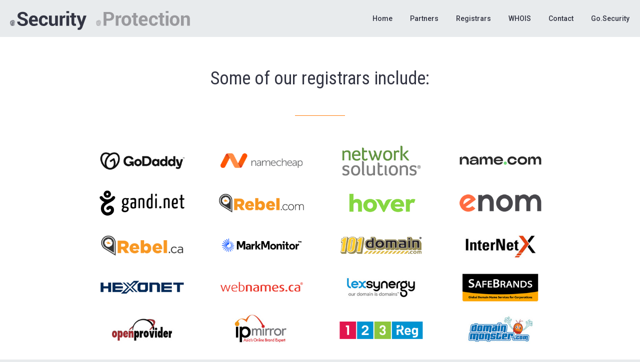

--- FILE ---
content_type: text/html; charset=UTF-8
request_url: https://nic.security/registrars
body_size: 7069
content:
<!DOCTYPE html>
<!--[if lt IE 7]>      <html class="no-js ie6 lt-ie7 lt-ie8 lt-ie9 lt-ie10"> <![endif]-->
<!--[if IE 7]>         <html class="no-js ie7 lt-ie8 lt-ie9 lt-ie10"> <![endif]-->
<!--[if IE 8]>         <html class="no-js ie8 lt-ie9 lt-ie10"> <![endif]-->
<!--[if IE 9]>         <html class="no-js ie9 lt-ie10"> <![endif]-->
<!--[if gt IE 9]><!--> <html class="no-js"> <!--<![endif]-->
<head>
	<meta charset="utf-8">
	<meta http-equiv="X-UA-Compatible" content="IE=edge">
	<meta name="viewport" content="width=device-width,initial-scale=1.0">
	<meta name="HandheldFriendly" content="true"/>
	
	<link rel="shortcut icon" href="/favicon.ico?v=1.0">
	<link rel="icon" type="image/png" href="/favicon-32x32.png?v=1.0" sizes="32x32" />
	<link rel="icon" type="image/png" href="/favicon-16x16.png?v=1.0" sizes="16x16" />
	<title>Registrars | The .Security Registry</title>
	
	<meta name="description" itemprop="description" content="Become an authorized partner of .Security and .Protection." />
	<meta name="keywords" itemprop="keywords" content=".security,security,.protection,protection,domain,domains,small business,business,trust" />
	<meta itemprop="image" content="https://nic.security/assets/img/nic-security.png" />
	
	<meta property="og:title" content=" | The .Security Registry" />
	<meta property="og:type" content="website" />
    <meta property="og:url" content="http://nic.Security/registrars" />
	<meta property="og:image" content="https://nic.security/assets/img/nic-security.png" />
	<meta property="og:site_name" content="The .Security Registry" />
	<meta property="og:description" content="Become an authorized partner of .Security and .Protection." />
	<meta name="twitter:card" content="summary_large_image" />
	<meta name="twitter:description" content="Become an authorized partner of .Security and .Protection." />
	
	<link rel="canonical" href="http://nic.Security/registrars" />
	
	<link href='https://fonts.googleapis.com/css?family=Roboto:300,500' rel='stylesheet' type='text/css'>
<link href='https://fonts.googleapis.com/css?family=Roboto+Condensed:300,300italic,400' rel='stylesheet' type='text/css'>
<link rel="stylesheet" href="/assets/css/main.css?v=1.3">
<!--[if lte IE 9]>
	<link rel="stylesheet" href="/assets/css/ie.css?v=1.0">
<![endif]-->

<script src="/assets/js/modernizr.min.js?v=1.0"></script>

<!--[if lte IE 8]>
<style type="text/css">
	
	#old-browser {
		display: block;
		position: fixed;
		top: 0;
		left: 0;
		right: 0;
		z-index: 999999999;
		
		width: 100%;
		min-height: 85px;
		padding: 20px;
		
		background-color: #FFF532;
		text-align: center;
		line-height: 1.5;
	}
	
	#old-browser,
	#old-browser * {
		box-sizing: border-box;
	}
	
	#old-browser p {
		vertical-align: middle;
		display: inline;
		margin: 0 !important;
	}
	
	#old-browser b {
		font-weight: bold;
	}
	
	#old-browser a {
		text-decoration: underline;
	}
	
	.site-header {
		top: 125px;
		position: fixed;
	}
	
	#old-browser .old-browser-email {
		vertical-align: -5px;
	}
	
	@media screen and (min-width: 866px) {
		.main-content {
			padding-top: 195px;
		}
	}
	
	@media screen and (max-width: 865px) {
		#old-browser { position: static; }
	}
	
</style>
<![endif]-->

<script>
  (function(i,s,o,g,r,a,m){i['GoogleAnalyticsObject']=r;i[r]=i[r]||function(){
  (i[r].q=i[r].q||[]).push(arguments)},i[r].l=1*new Date();a=s.createElement(o),
  m=s.getElementsByTagName(o)[0];a.async=1;a.src=g;m.parentNode.insertBefore(a,m)
  })(window,document,'script','//www.google-analytics.com/analytics.js','ga');

  ga('create', 'UA-68289631-1', 'nic.security');
  ga('send', 'pageview');

</script>

<script async src="https://www.googletagmanager.com/gtag/js?id=G-612ND6LNDC"></script>
<script>
    window.dataLayer = window.dataLayer || [];
    function gtag(){dataLayer.push(arguments);}
    gtag('js', new Date());

    gtag('config', 'G-612ND6LNDC');
</script>

</head>

<body class="registrars-page" itemscope itemtype="http://schema.org/WebPage">
	
<div class="toggle-zone" style="display:none;"></div>

<!--[if lte IE 8]>

	<div id="old-browser">
		<p>
			<b><a href="http://whatbrowser.org/" target="_blank">Your browser</a> is out of date. It has known security flaws and may not display all features of this and other websites.</b><br>
			For questions or support please e-mail or call us.<br>
			<img src="/assets/security/img/old-browser-email.png" class="old-browser-email" alt="hello at gen dot xyz"> | 1-800-789-2655
		</p>
	</div>
	
<![endif]-->

<header class="site-header" role="banner" itemscope itemtype="http://schema.org/WPHeader">
	
	<div class="mobile-nav-toggle">
		<button id="mobile-icon-open" class="button__reset button__mobile-nav button__mobile-nav-open" aria-label="Open navigation">
		
			<svg version="1.1" id="Layer_1" xmlns="http://www.w3.org/2000/svg" xmlns:xlink="http://www.w3.org/1999/xlink" x="0px" y="0px" viewBox="-373 506 20 13" style="enable-background:new -373 506 20 13;" xml:space="preserve"><path d="M-373,519v-1h20v1H-373z M-373,512h20v1h-20V512z M-373,506h20v1h-20V506z"></path></svg>
			<img src="/assets/img/mobile-nav-open.png" class="icon__mobile-nav icon__mobile-nav-open fallback">
			
		</button>
	</div>
	
	<div class="header-logo" itemscope="" itemtype="http://schema.org/Brand">
	<a href="/" target="_blank" itemprop="url" class="site-logo">
			<img src="/assets/security/img/security-logo-color.svg" onerror="this.src='/assets/security/img/security-logo-color.png';this.onerror=null;" alt=".Security">
		</a>
		<a href="https://nic.protection" itemprop="url" class="site-logo">
			<img src="/assets/protection/img/protection-logo-gray.svg" onerror="this.src='/assets/protection/img/protection-logo-gray.png';this.onerror=null;" alt=".Protection" itemprop="logo">
		</a>	</div>
	
	<nav class="site-nav header-nav" id="header-main-nav" role="navigation" itemscope="" itemtype="http://schema.org/SiteNavigationElement">
		
		<button id="mobile-icon-close" class="button__reset button__mobile-nav button__mobile-nav-close" aria-label="Close navigation">
			
			<svg version="1.1" id="Layer_1" xmlns="http://www.w3.org/2000/svg" xmlns:xlink="http://www.w3.org/1999/xlink" x="0px" y="0px" viewBox="-373 503.1 19.9 19.9" height="20" width="20" style="enable-background:new -373 503.1 19.9 19.9;" xml:space="preserve"><path d="M-353,522.1l-0.9,1l-9-9l-9,9l-1-1l9-9l-9-9l1-1l9,9l9-9l0.9,1l-9,9L-353,522.1z"/></svg>
			<img src="/assets/img/mobile-nav-close.png" class="icon__mobile-nav icon__mobile-nav-close fallback">
			
		</button>
		
		<ul class="top-level-nav">
			<li class="main-nav-item nav-item">
				<a href="/" class="main-nav-link">Home</a>
			</li>
			<li class="main-nav-item nav-item">
				<a href="/partners" class="main-nav-link">Partners</a>
			</li>
			<li class="main-nav-item nav-item">
				<a href="/registrars" class="main-nav-link">Registrars</a>
			</li>
			<li class="main-nav-item nav-item">
				<a href="/whois" class="main-nav-link">WHOIS</a>
			</li>
			<li class="main-nav-item nav-item">
				<a href="/contact" class="main-nav-link">Contact</a>
			</li>
			<li class="main-nav-item nav-item">
				<a href="https://go.security" target="_blank" class="main-nav-link">Go.Security</a>
			</li>
							
			<li class="main-nav-item nav-item mobile-only-nav">
				<a href="https://nic.protection" target="_blank" class="main-nav-link">
					<img src="/assets/protection/img/protection-logo-gray.svg" onerror="this.src='/assets/protection/img/protection-logo-gray.png';this.onerror=null;" alt=".protection">
				</a>
			</li>    	
					
							        
    </ul>
		
	</nav>
	
</header>

<main class="main-content" role="main" itemscope itemprop="mainContentOfPage">
	
	<div class="row">
	
		<h1 class="heading__1 s__center">Some of our registrars include:</h1>
		
		<div class="hr-line"></div>

		
		<ul class="list__4-col reg__logos">

			
				<li>
					<a href="http://www.godaddy.security" target="_blank">
						<img src="/assets/img/registrar-logos/godaddy-245x115.png" alt="GoDaddy">
					</a>
				</li>

			
				<li>
					<a href="https://www.namecheap.com/" target="_blank">
						<img src="/assets/img/registrar-logos/namecheap-outline.png" alt="Namecheap">
					</a>
				</li>

			
				<li>
					<a href="http://www.networksolutions.com/domain-name-registration/ntld-fam-landing.jsp?TLD=.security&siteid=515&domainName=&clickid=1000000000&channelid=P13C515S502N0B5A1D38E0000V110" target="_blank">
						<img src="/assets/img/registrar-logos/logo-networksolutions-245x115.png" alt="Network Solutions">
					</a>
				</li>

			
				<li>
					<a href="https://www.name.com/domains/security" target="_blank">
						<img src="/assets/img/registrar-logos/namecom.png?v=2" alt="Name.com">
					</a>
				</li>

			
				<li>
					<a href="https://www.gandi.net/domain/price/detail/security/" target="_blank">
						<img src="/assets/img/registrar-logos/gandi.png" alt="Gandi.net">
					</a>
				</li>

			
				<li>
					<a href="https://www.rebel.com/gtld/security.aspx" target="_blank">
						<img src="/assets/img/registrar-logos/rebelcom.png" alt="Rebel">
					</a>
				</li>

			
				<li>
					<a href="https://www.hover.com/tld/security" target="_blank">
						<img src="/assets/img/registrar-logos/hover.png" alt="Hover">
					</a>
				</li>

			
				<li>
					<a href="https://cp.enom.com/domains/security-domain-registration" target="_blank">
						<img src="/assets/img/registrar-logos/logo-enom-245x115.png" alt="eNom">
					</a>
				</li>

			
				<li>
					<a href="https://www.rebel.ca/gtld/security.aspx" target="_blank">
						<img src="/assets/img/registrar-logos/rebelca.png" alt="Rebel.ca">
					</a>
				</li>

			
				<li>
					<a href="https://www.markmonitor.com/" target="_blank">
						<img src="/assets/img/registrar-logos/markmonitor-2019_245x115.png" alt="MarkMonitor">
					</a>
				</li>

			
				<li>
					<a href="https://www.101domain.com/security.htm" target="_blank">
						<img src="/assets/img/registrar-logos/101domain_245x115.png" alt=".XYZ Domain Registration - 101domain">
					</a>
				</li>

			
				<li>
					<a href="http://www.internetx.com/" target="_blank">
						<img src="/assets/img/registrar-logos/internetx-white-bg.jpg" alt="InternetX">
					</a>
				</li>

			
				<li>
					<a href="https://www.hexonet.net/preregistrations/security" target="_blank">
						<img src="/assets/img/registrar-logos/hexonet-245x115.png" alt="Hexonet">
					</a>
				</li>

			
				<li>
					<a href="https://www.webnames.ca/domain-registration/register-security-domain-names" target="_blank">
						<img src="/assets/img/registrar-logos/webnamesca-outline.png" alt="Webnames">
					</a>
				</li>

			
				<li>
					<a href="http://www.lexsynergy.com/tlds/security" target="_blank">
						<img src="/assets/img/registrar-logos/lexsynergy-white-bg.jpg" alt="Lexsynergy">
					</a>
				</li>

			
				<li>
					<a href="https://safebrands.com/" target="_blank">
						<img src="/assets/img/registrar-logos/safebrands-white-bg.jpg" alt="SafeBrands">
					</a>
				</li>

			
				<li>
					<a href="https://www.openprovider.co.uk/register-security-domain" target="_blank">
						<img src="/assets/img/registrar-logos/openprovider-white-bg.jpg" alt="OpenProvider">
					</a>
				</li>

			
				<li>
					<a href="http://www.ipmirror.com/domain/register/security" target="_blank">
						<img src="/assets/img/registrar-logos/ipmirror-white-bg.jpg" alt="IP Mirror">
					</a>
				</li>

			
				<li>
					<a href="https://www.123-reg.co.uk/" target="_blank">
						<img src="/assets/img/registrar-logos/123-reg-245x115.png" alt="123 Reg">
					</a>
				</li>

			
				<li>
					<a href="http://www.domainmonster.com/" target="_blank">
						<img src="/assets/img/registrar-logos/domainmonster-white-bg.jpg" alt="Domain Monster">
					</a>
				</li>

			
				<li>
					<a href="https://www.eurodns.com/international-domain-names/security-domain-registration/" target="_blank">
						<img src="/assets/img/registrar-logos/eurodns-white-bg.jpg" alt="EuroDns">
					</a>
				</li>

			
				<li>
					<a href="http://www.bigrock.com/" target="_blank">
						<img src="/assets/img/registrar-logos/bigrock.png" alt="Big Rock">
					</a>
				</li>

			
				<li>
					<a href="http://www.1and1.com/" target="_blank">
						<img src="/assets/img/registrar-logos/1and1_IONOS_Blue-245x115.png" alt="1&1">
					</a>
				</li>

			
				<li>
					<a href="http://www.key-systems.net/" target="_blank">
						<img src="/assets/img/registrar-logos/keysystems-white-bg.jpg" alt="KeySystems">
					</a>
				</li>

			
				<li>
					<a href="http://www.domain.com/" target="_blank">
						<img src="/assets/img/registrar-logos/domaincom-white-bg.jpg" alt="Domain.com">
					</a>
				</li>

			
				<li>
					<a href="http://www.wildwestdomains.com/" target="_blank">
						<img src="/assets/img/registrar-logos/wildwestdomains-white-bg.jpg" alt="Wild West Domains">
					</a>
				</li>

			
				<li>
					<a href="http://www.fabulous.com/" target="_blank">
						<img src="/assets/img/registrar-logos/fabulouscom-white-bg.jpg" alt="Fabulous.com">
					</a>
				</li>

			
				<li>
					<a href="http://www.safenames.net/nTLD/NewGtldsByGenericGroup/security.aspx" target="_blank">
						<img src="/assets/img/registrar-logos/safenames-white-bg.jpg" alt="Safenames">
					</a>
				</li>

			
				<li>
					<a href="http://www.strato.de/" target="_blank">
						<img src="/assets/img/registrar-logos/strato-white-bg.jpg" alt="strato.de">
					</a>
				</li>

			
				<li>
					<a href="https://www.onlydomains.com/domains/new/.security" target="_blank">
						<img src="/assets/img/registrar-logos/only-domains.png" alt="Only Domains">
					</a>
				</li>

			
				<li>
					<a href="http://www.easyspace.com/" target="_blank">
						<img src="/assets/img/registrar-logos/easyspace-white-bg.jpg" alt="EasySpace">
					</a>
				</li>

			
				<li>
					<a href="https://porkbun.com/tld/security" target="_blank">
						<img src="/assets/img/registrar-logos/logo-porkbun-245x115.png" alt="Porkbun">
					</a>
				</li>

			
				<li>
					<a href="http://www.freeparking.co.uk/" target="_blank">
						<img src="/assets/img/registrar-logos/freeparking-white-bg.jpg" alt="Free Parking">
					</a>
				</li>

			
				<li>
					<a href="http://www.webnames.ru/" target="_blank">
						<img src="/assets/img/registrar-logos/webnamesru-white-bg.png" alt="Webnames.ru">
					</a>
				</li>

			
				<li>
					<a href="http://www.crazydomains.com.au/" target="_blank">
						<img src="/assets/img/registrar-logos/crazydomainscomau_245x115.png" alt="Crazy Domains">
					</a>
				</li>

			
				<li>
					<a href="http://www.epik.com/gtlds/gtld-security.php" target="_blank">
						<img src="/assets/img/registrar-logos/epik-150x94.png" alt="Epik">
					</a>
				</li>

			
				<li>
					<a href="http://www.isimtescil.net/" target="_blank">
						<img src="/assets/img/registrar-logos/isimtescil.png" alt="Isimtescil">
					</a>
				</li>

			
				<li>
					<a href="http://directnic.com/" target="_blank">
						<img src="/assets/img/registrar-logos/directnic.png" alt="Directnic">
					</a>
				</li>

			
				<li>
					<a href="https://internetbs.net/" target="_blank">
						<img src="/assets/img/registrar-logos/internetbs.png" alt="Internet.bs">
					</a>
				</li>

			
				<li>
					<a href="http://www.gtld.com/" target="_blank">
						<img src="/assets/img/registrar-logos/netnames-outline.png" alt="NetNames">
					</a>
				</li>

			
				<li>
					<a href="https://www.marcaria.com/ws/en/register/domains/bulk-domain-registration-extension-security" target="_blank">
						<img src="/assets/img/registrar-logos/marcaria-white-bg.jpg" alt="Marcaria">
					</a>
				</li>

			
				<li>
					<a href="https://www.cscdigitalbrand.services/" target="_blank">
						<img src="/assets/img/registrar-logos/logo-cscglobal-245x115.png" alt="CSC">
					</a>
				</li>

			
				<li>
					<a href="https://www.sibername.com/fr/NewTLDs2/register.php?tld=security" target="_blank">
						<img src="/assets/img/registrar-logos/sibername-white-bg.jpg" alt="Sibername">
					</a>
				</li>

			
				<li>
					<a href="https://www.ovh.com/tn/domaines/dotsecurity.xml" target="_blank">
						<img src="/assets/img/registrar-logos/ovh.png" alt="OVH">
					</a>
				</li>

			
				<li>
					<a href="http://www.register.com/" target="_blank">
						<img src="/assets/img/registrar-logos/registercom-white-bg.jpg" alt="Register.com">
					</a>
				</li>

			
				<li>
					<a href="http://www.1198.cn/domaininfo/security.html" target="_blank">
						<img src="/assets/img/registrar-logos/logo-idcicp-245x115.png" alt="1198.com Shenzhen HuLianXianFeng 海域网">
					</a>
				</li>

			
				<li>
					<a href="https://www.1api.net/" target="_blank">
						<img src="/assets/img/registrar-logos/logo-1api-245x115.png" alt="1API">
					</a>
				</li>

			
				<li>
					<a href="https://www.alantron.com/__YnRnMTQzbzU5OXhmZWJhN2dpYWljb2Q2bm5xZHBqa3pzNTJicG50em4xZmd2eGdqd3pfQDIwMTQwOTIy/english/" target="_blank">
						<img src="/assets/img/registrar-logos/logo-alantron-245x115.png" alt="Alantron Direkt">
					</a>
				</li>

			
				<li>
					<a href="https://www.ascio.com/" target="_blank">
						<img src="/assets/img/registrar-logos/logo-ascio-245x115.png" alt="Ascio Technologies">
					</a>
				</li>

			
				<li>
					<a href="http://www.atakteknoloji.com/" target="_blank">
						<img src="/assets/img/registrar-logos/logo-atak-245x115.png" alt="Atak Domain Hosting Ltd.">
					</a>
				</li>

			
				<li>
					<a href="https://www.bb-online.com/" target="_blank">
						<img src="/assets/img/registrar-logos/logo-bbonline-245x115.png" alt="BB Online Ltd">
					</a>
				</li>

			
				<li>
					<a href="http://www.xdns.cn/" target="_blank">
						<img src="/assets/img/registrar-logos/logo-beijing-guoxu-245x115.png" alt="Beijing Guoxu Network Technology">
					</a>
				</li>

			
				<li>
					<a href="http://www.bizcn.com/" target="_blank">
						<img src="/assets/img/registrar-logos/logo-bizcn-245x115.png" alt="Bizcn">
					</a>
				</li>

			
				<li>
					<a href="https://www.blacknight.com/" target="_blank">
						<img src="/assets/img/registrar-logos/logo-blacknight.png" alt="Blacknight Solutions">
					</a>
				</li>

			
				<li>
					<a href="https://www.bookmyname.com/" target="_blank">
						<img src="/assets/img/registrar-logos/logo-bookmyname-245-115.png" alt="Bookmyname.com">
					</a>
				</li>

			
				<li>
					<a href="http://en.brandma.com/" target="_blank">
						<img src="/assets/img/registrar-logos/logo-brandmaco-245x115.png" alt="Brandma.co">
					</a>
				</li>

			
				<li>
					<a href="https://www.sudu.cn/" target="_blank">
						<img src="/assets/img/registrar-logos/logo-suducn-245x115.png" alt="Chengdu Fly">
					</a>
				</li>

			
				<li>
					<a href="https://www.west.cn/domains/xyz.asp" target="_blank">
						<img src="/assets/img/registrar-logos/logo-cn-west-245x115.png" alt="Chengdu West">
					</a>
				</li>

			
				<li>
					<a href="https://www.west.xyz" target="_blank">
						<img src="/assets/img/registrar-logos/logo-cn-west-xyz-245x115.png" alt="Chengdu West XYZ">
					</a>
				</li>

			
				<li>
					<a href="http://www.cndns.cn/" target="_blank">
						<img src="/assets/img/registrar-logos/logo-cndnscn-245x115.png" alt="cndns.cn">
					</a>
				</li>

			
				<li>
					<a href="https://corehub.net/" target="_blank">
						<img src="/assets/img/registrar-logos/logo-corehub-245x115.png" alt="Corehub, S.R.L.">
					</a>
				</li>

			
				<li>
					<a href="http://www.cps-datensysteme.de/" target="_blank">
						<img src="/assets/img/registrar-logos/logo-cps-datensysteme-245x115.png" alt="CPS-Datensysteme">
					</a>
				</li>

			
				<li>
					<a href="https://resellercamp.com/" target="_blank">
						<img src="/assets/img/registrar-logos/logo-cv_jogjacamp-245x115.png" alt="CV Jogjacamp">
					</a>
				</li>

			
				<li>
					<a href="https://www.rumahweb.com/" target="_blank">
						<img src="/assets/img/registrar-logos/logo-cv_rumahweb-245x115.png" alt="CV Rumahweb">
					</a>
				</li>

			
				<li>
					<a href="https://www.domains.co.za/" target="_blank">
						<img src="/assets/img/registrar-logos/logo-diamatrix-245x115.png" alt="DiaMatrix">
					</a>
				</li>

			
				<li>
					<a href="https://domainr.com/" target="_blank">
						<img src="/assets/img/registrar-logos/logo-domainr-245x115.png" alt="Domain Research">
					</a>
				</li>

			
				<li>
					<a href="https://www.domaincostclub.com/tlds/security" target="_blank">
						<img src="/assets/img/registrar-logos/logo-domaincostclub-245x115.jpg" alt="DomainCostClub.com">
					</a>
				</li>

			
				<li>
					<a href="http://www.domaine.fr/" target="_blank">
						<img src="/assets/img/registrar-logos/logo-domaine-fr-245x115.png" alt="Domaine.fr">
					</a>
				</li>

			
				<li>
					<a href="https://domainname.shop/" target="_blank">
						<img src="/assets/img/registrar-logos/logo-domainnameshop-245x115.png" alt="DomainNameShop">
					</a>
				</li>

			
				<li>
					<a href="https://www.domains.africa/" target="_blank">
						<img src="/assets/img/registrar-logos/logo-domains-africa-245x115.png" alt="Domains.Africa">
					</a>
				</li>

			
				<li>
					<a href="https://www.dondominio.com/products/domains/security/" target="_blank">
						<img src="/assets/img/registrar-logos/logo-dondominio-245x115.png" alt="Don Dominio">
					</a>
				</li>

			
				<li>
					<a href="http://www.dotarai.co.th/" target="_blank">
						<img src="/assets/img/registrar-logos/logo-dotarai-245x115.png" alt="DotArai">
					</a>
				</li>

			
				<li>
					<a href="http://www.dotname.co.kr/" target="_blank">
						<img src="/assets/img/registrar-logos/logo-dotnamekorea-245x115.png" alt="Dotname Korea">
					</a>
				</li>

			
				<li>
					<a href="https://www.dreamhost.com/domains/" target="_blank">
						<img src="/assets/img/registrar-logos/logo-dreamhost-245x115.png" alt="Dreamhost">
					</a>
				</li>

			
				<li>
					<a href="https://www.dynadot.com/" target="_blank">
						<img src="/assets/img/registrar-logos/logo-dynadot-245x115.png" alt="Dynadot">
					</a>
				</li>

			
				<li>
					<a href="https://www.encirca.com/cgi-bin/rgsys/bulkregaf.cgi?tld=security" target="_blank">
						<img src="/assets/img/registrar-logos/logo-encirca-245x115.png" alt="EnCirca">
					</a>
				</li>

			
				<li>
					<a href="https://www.entorno.domains/register-domain-security.html" target="_blank">
						<img src="/assets/img/registrar-logos/logo-entorno-245x115.png" alt="Entorno Digital">
					</a>
				</li>

			
				<li>
					<a href="http://www.now.cn/" target="_blank">
						<img src="/assets/img/registrar-logos/logo-eranet-245x115.png" alt="Eranet">
					</a>
				</li>

			
				<li>
					<a href="https://www.appdetex.com/" target="_blank">
						<img src="/assets/img/registrar-logos/logo-appdetex-245x115.png" alt="Focus IP AppDetex">
					</a>
				</li>

			
				<li>
					<a href="https://www.gabia.com/" target="_blank">
						<img src="/assets/img/registrar-logos/logo-gabia-245x115.png" alt="Gabia">
					</a>
				</li>

			
				<li>
					<a href="https://www.onamae.com/" target="_blank">
						<img src="/assets/img/registrar-logos/logo-onamae-245x115.jpg" alt="GMO">
					</a>
				</li>

			
				<li>
					<a href="https://subreg.cz/en/cenik-domen/?tld=security" target="_blank">
						<img src="/assets/img/registrar-logos/logo-subregcz-245x115.png" alt="Gransy">
					</a>
				</li>

			
				<li>
					<a href="http://www.ukraine.com.ua/domains" target="_blank">
						<img src="/assets/img/registrar-logos/logo-hosting-ukraine-245x115.png" alt="Hosting Ukraine">
					</a>
				</li>

			
				<li>
					<a href="https://www.hosting.de/domains/" target="_blank">
						<img src="/assets/img/registrar-logos/logo-hosting.de-245x115.png" alt="Hosting.de">
					</a>
				</li>

			
				<li>
					<a href="https://www.hostinger.co.uk/" target="_blank">
						<img src="/assets/img/registrar-logos/logo-hostinger-245x115.png" alt="Hostinger">
					</a>
				</li>

			
				<li>
					<a href="http://www.http.net/" target="_blank">
						<img src="/assets/img/registrar-logos/logo-httpnet-245x115.jpg" alt="http.net">
					</a>
				</li>

			
				<li>
					<a href="https://idwebhost.com/" target="_blank">
						<img src="/assets/img/registrar-logos/logo-idwebhost-245x115.png" alt="IDwebhost">
					</a>
				</li>

			
				<li>
					<a href="https://www.ihs.com.tr/domain/alan-adi-domain-tescili.html" target="_blank">
						<img src="/assets/img/registrar-logos/logo-ihs-245x115.png" alt="IHS">
					</a>
				</li>

			
				<li>
					<a href="http://dom.inames.co.kr/regists" target="_blank">
						<img src="/assets/img/registrar-logos/logo-inames-245x115.png" alt="inames">
					</a>
				</li>

			
				<li>
					<a href="https://inet.vn/tld/xyz" target="_blank">
						<img src="/assets/img/registrar-logos/logo-inet-asia-245x115.png" alt="iNet">
					</a>
				</li>

			
				<li>
					<a href="https://www.instra.com/en/domain-names/newgtld/car-domain-registration/security" target="_blank">
						<img src="/assets/img/registrar-logos/logo-instra-245x115.jpg" alt="Instra">
					</a>
				</li>

			
				<li>
					<a href="https://joker.com/?mode=order&do_next=landingpage&tld=security" target="_blank">
						<img src="/assets/img/registrar-logos/logo-joker-245x115.png" alt="Joker.com">
					</a>
				</li>

			
				<li>
					<a href="https://www.domaintechnik.at/security-domain.html" target="_blank">
						<img src="/assets/img/registrar-logos/logo-domaintechnik-245x115.png" alt="Ledl.net GmbH DomainTechnik">
					</a>
				</li>

			
				<li>
					<a href="https://www.logicboxes.com/" target="_blank">
						<img src="/assets/img/registrar-logos/logo-logicboxes-245x115.png" alt="Logic Boxes">
					</a>
				</li>

			
				<li>
					<a href="https://www.lws.fr/" target="_blank">
						<img src="/assets/img/registrar-logos/logo-lwsfr-245x115.png" alt="Lws.fr">
					</a>
				</li>

			
				<li>
					<a href="http://maff.com/" target="_blank">
						<img src="/assets/img/registrar-logos/logo-maff-245x115.png" alt="MAFF">
					</a>
				</li>

			
				<li>
					<a href="https://masterhost.ru/service/domain/security/" target="_blank">
						<img src="/assets/img/registrar-logos/logo-masterhost-245x115.png" alt="Masterhost.ru">
					</a>
				</li>

			
				<li>
					<a href="https://www.matbao.net/ten-mien/.security.html" target="_blank">
						<img src="/assets/img/registrar-logos/logo-matbao-245x115.png" alt="Mat Bao">
					</a>
				</li>

			
				<li>
					<a href="http://namecheap.com/" target="_blank">
						<img src="/assets/img/registrar-logos/logo-namecheap-245x115.png" alt="Namecheap">
					</a>
				</li>

			
				<li>
					<a href="https://www.nameisp.com/en/domain-names/top-level-domain/security" target="_blank">
						<img src="/assets/img/registrar-logos/logo-nameISP-245x115.png" alt="nameISP">
					</a>
				</li>

			
				<li>
					<a href="https://www.nameshield.com/nameshield-registrar/domain_names/" target="_blank">
						<img src="/assets/img/registrar-logos/logo-nameshield-245x115.png" alt="Nameshield">
					</a>
				</li>

			
				<li>
					<a href="https://www.namesilo.com/?utm_source=nictld&utm_medium=security" target="_blank">
						<img src="/assets/img/registrar-logos/logo-namesilo-245x115.png" alt="Namesilo">
					</a>
				</li>

			
				<li>
					<a href="http://bnamed.net/en/extensies/security" target="_blank">
						<img src="/assets/img/registrar-logos/logo-nameweb-bnamed-245x115.png" alt="NameWeb">
					</a>
				</li>

			
				<li>
					<a href="http://www.nawang.cn/" target="_blank">
						<img src="/assets/img/registrar-logos/logo-nawangcn-245x115.png" alt="Nawang">
					</a>
				</li>

			
				<li>
					<a href="http://www.net-chinese.com.tw/" target="_blank">
						<img src="/assets/img/registrar-logos/logo-netchinese-245x115.jpg" alt="Net Chinese">
					</a>
				</li>

			
				<li>
					<a href="https://www.netim.com/en/domain-name/security-domain" target="_blank">
						<img src="/assets/img/registrar-logos/logo-netim-245x115.png" alt="Netim">
					</a>
				</li>

			
				<li>
					<a href="https://netistrar.com/" target="_blank">
						<img src="/assets/img/registrar-logos/logo-netistrar-245x115.png" alt="Netistrar">
					</a>
				</li>

			
				<li>
					<a href="https://nhanhoa.com/ten-mien/dang-ky-moi-ten-mien.html" target="_blank">
						<img src="/assets/img/registrar-logos/logo-nhanhoa-245x115.png" alt="Nhanhoa.com">
					</a>
				</li>

			
				<li>
					<a href="http://www.iisp.com/" target="_blank">
						<img src="/assets/img/registrar-logos/logo-nicenic-iispcom-245x115.png" alt="Nicenic">
					</a>
				</li>

			
				<li>
					<a href="https://comlaude.com/" target="_blank">
						<img src="/assets/img/registrar-logos/logo-comlaude-245x115.png?v=1.0" alt="Nom-iq COM LAUDE">
					</a>
				</li>

			
				<li>
					<a href="https://www.one.com/en/" target="_blank">
						<img src="/assets/img/registrar-logos/logo-onecom-245x115.png" alt="One.com">
					</a>
				</li>

			
				<li>
					<a href="https://onlinenic.com/" target="_blank">
						<img src="/assets/img/registrar-logos/logo-onlinenic-245x115.png" alt="OnlineNIC">
					</a>
				</li>

			
				<li>
					<a href="https://opensrs.com/" target="_blank">
						<img src="/assets/img/registrar-logos/logo-opensrs-245x115.png" alt="OpenSRS">
					</a>
				</li>

			
				<li>
					<a href="https://www.pavietnam.vn/vn/" target="_blank">
						<img src="/assets/img/registrar-logos/logo-pavietnam-245x115.png" alt="PA Vietnam">
					</a>
				</li>

			
				<li>
					<a href="https://www.paknic.com/Domain" target="_blank">
						<img src="/assets/img/registrar-logos/logo-paknic-245x115.png" alt="Paknic">
					</a>
				</li>

			
				<li>
					<a href="https://publicdomainregistry.com/" target="_blank">
						<img src="/assets/img/registrar-logos/logo-pdr-245x115.png" alt="PDR">
					</a>
				</li>

			
				<li>
					<a href="https://www.pheenix.com/" target="_blank">
						<img src="/assets/img/registrar-logos/logo-pheenix-245x115.png" alt="Pheenix">
					</a>
				</li>

			
				<li>
					<a href="https://www.planethoster.net/en/" target="_blank">
						<img src="/assets/img/registrar-logos/logo-planethoster-245x115.png" alt="Planethoster">
					</a>
				</li>

			
				<li>
					<a href="https://www.hostpapa.com/" target="_blank">
						<img src="/assets/img/registrar-logos/logo-hostpapa-245x115.png" alt="Promo People Inc.">
					</a>
				</li>

			
				<li>
					<a href="https://www.reg.cn/" target="_blank">
						<img src="/assets/img/registrar-logos/logo-reg-cn-245x115.png" alt="Reg.cn">
					</a>
				</li>

			
				<li>
					<a href="https://www.reg.ru/domain/new/security/" target="_blank">
						<img src="/assets/img/registrar-logos/logo-regru-245x115.png" alt="Reg.ru">
					</a>
				</li>

			
				<li>
					<a href="https://registrator.ru/" target="_blank">
						<img src="/assets/img/registrar-logos/logo-registrator-245x115.png" alt="Registrator.ru">
					</a>
				</li>

			
				<li>
					<a href="https://regnames.ua/web/okompanii/domeny/ceny-domenov/" target="_blank">
						<img src="/assets/img/registrar-logos/logo-regnames-245x115.png" alt="Regnames">
					</a>
				</li>

			
				<li>
					<a href="https://www.resellerclub.com/" target="_blank">
						<img src="/assets/img/registrar-logos/logo-resellerclub-245x115.png" alt="Reseller Club">
					</a>
				</li>

			
				<li>
					<a href="http://resello.com/" target="_blank">
						<img src="/assets/img/registrar-logos/logo-resello-245x115.png" alt="Resello">
					</a>
				</li>

			
				<li>
					<a href="http://www.domainregistry.de/legacy/security-domain.html" target="_blank">
						<img src="/assets/img/registrar-logos/logo-secura-domainregistryde-245x115.png" alt="Secura">
					</a>
				</li>

			
				<li>
					<a href="http://www.serverplan.com/registrazione-domini/estensione-security" target="_blank">
						<img src="/assets/img/registrar-logos/logo-serverplan-245x115.png" alt="Server Plan Srl">
					</a>
				</li>

			
				<li>
					<a href="https://domain.oray.com/" target="_blank">
						<img src="/assets/img/registrar-logos/logo-oray-245x115.png" alt="Shanghai Best Oray">
					</a>
				</li>

			
				<li>
					<a href="https://www.shinjiru.com.my/domain/" target="_blank">
						<img src="/assets/img/registrar-logos/logo-shinjiru-245x115.png" alt="Shinjiru">
					</a>
				</li>

			
				<li>
					<a href="https://www.tsohost.com/domain-names" target="_blank">
						<img src="/assets/img/registrar-logos/logo-tsohost-245x115.png" alt="TSOHost">
					</a>
				</li>

			
				<li>
					<a href="https://www.turkticaret.net/" target="_blank">
						<img src="/assets/img/registrar-logos/logo-turkticaret-245x115.png" alt="Turkticaret">
					</a>
				</li>

			
				<li>
					<a href="https://www.pananames.com/tld/get-info?tld=security" target="_blank">
						<img src="/assets/img/registrar-logos/logo-pananames-245x115.png" alt="URL Solutions">
					</a>
				</li>

			
				<li>
					<a href="https://ntlds.variomedia.de/domain/security" target="_blank">
						<img src="/assets/img/registrar-logos/logo-variomedia-245x115.png" alt="Variomedia PureDomain.com">
					</a>
				</li>

			
				<li>
					<a href="https://www.vidahost.com/" target="_blank">
						<img src="/assets/img/registrar-logos/logo-vidahost-245x115.png" alt="Vidahost">
					</a>
				</li>

			
				<li>
					<a href="http://dfordomains.com/" target="_blank">
						<img src="/assets/img/registrar-logos/logo-dfordomains-245x115.png" alt="Web Werks">
					</a>
				</li>

			
				<li>
					<a href="https://web4africa.com/domain-name/dot-security/" target="_blank">
						<img src="/assets/img/registrar-logos/logo-web4africa-245x115.png" alt="web4africa">
					</a>
				</li>

			
				<li>
					<a href="https://www.webnic.cc/" target="_blank">
						<img src="/assets/img/registrar-logos/logo-webnic-245x115.png" alt="Webnic">
					</a>
				</li>

			
				<li>
					<a href="https://wordpress.com/domains/" target="_blank">
						<img src="/assets/img/registrar-logos/wordpress-245x115.png" alt="Wordpress">
					</a>
				</li>

			
				<li>
					<a href="http://www.xinnet.com/" target="_blank">
						<img src="/assets/img/registrar-logos/logo-xinnet-245x115.png" alt="Xinnet">
					</a>
				</li>

			
				<li>
					<a href="https://www.yay.com/domain-name-search/" target="_blank">
						<img src="/assets/img/registrar-logos/logo-yaydotcom-245x115.png" alt="Yay.com">
					</a>
				</li>

			
				<li>
					<a href="https://zuuq.com/" target="_blank">
						<img src="/assets/img/registrar-logos/logo-zuuq-245x115.png" alt="Zuuq">
					</a>
				</li>

			
				<li>
					<a href="http://www.zw.cn/Domain/NewDomain/security.html" target="_blank">
						<img src="/assets/img/registrar-logos/logo-zwcn-245x115.png" alt="zw.cn">
					</a>
				</li>

			
				<li>
					<a href="https://www.brandshelter.com/en/domain-registration" target="_blank">
						<img src="/assets/img/registrar-logos/logo_BrandShelter.png" alt="Brand Shelter">
					</a>
				</li>

			
				<li>
					<a href="https://www.domaindiscount24.com/en/security-domain" target="_blank">
						<img src="/assets/img/registrar-logos/logo-domain-discount-245x115.png" alt="Domain Discount 24">
					</a>
				</li>

			
				<li>
					<a href="https://www.rrpproxy.net/Domains/New_gTLDs/New_gTLD_Info?tld=security" target="_blank">
						<img src="/assets/img/registrar-logos/logo_RRPproxy.png" alt="RRP Proxy">
					</a>
				</li>

			
				<li>
					<a href="https://www.moniker.com/domains/domain-registration/security" target="_blank">
						<img src="/assets/img/registrar-logos/logo_moniker.png" alt="Moniker">
					</a>
				</li>

			
				<li>
					<a href="https://www.ddd.com" target="_blank">
						<img src="/assets/img/registrar-logos/logo-ddd-245x115.png" alt="DDD.com">
					</a>
				</li>

			
				<li>
					<a href="https://www.webworld.ie/" target="_blank">
						<img src="/assets/img/registrar-logos/logo-webworld-245x115.png" alt="Web World">
					</a>
				</li>

			
				<li>
					<a href="https://www.inwx.de/en/security-domain" target="_blank">
						<img src="/assets/img/registrar-logos/logo-inwx-245x115.png" alt="INWX">
					</a>
				</li>

			
				<li>
					<a href="https://www.sav.com/domain_search?q=.security" target="_blank">
						<img src="/assets/img/registrar-logos/sav-245x115.png" alt="Sav">
					</a>
				</li>

			
		</ul>
		
	</div>
	
</main>


<footer class="site-footer">
	
	<div class="row">
				
				<div class="half-column">
					
					<div class="footer-logo" itemscope="" itemtype="http://schema.org/Brand">
						
						<a href="/" target="_blank" itemprop="url" class="site-logo">
							<img src="/assets/security/img/security-logo-gray.svg" onerror="this.src='/assets/security/img/security-logo-gray.png';this.onerror=null;" alt=".Security" itemprop="logo">
						</a>
						<a href="https://nic.protection/" itemprop="url" class="site-logo">
							<img src="/assets/protection/img/protection-logo-gray.svg" onerror="this.src='/assets/protection/img/protection-logo-gray.png';this.onerror=null;" alt=".Protection" itemprop="logo">
						</a>					</div>
					
					<p class="site-copyright" itemprop="copyrightYear">Copyright 2025. All Rights Reserved.</p>
					
					<ul class="social-icons">
												<li class="twitter-icon" itemprop="associatedMedia" itemscope="" itemtype="http://schema.org/ImageObject"><a itemprop="url" href="https://twitter.com/security" target="_blank">Twitter</a></li>
						<li class="instagram-icon" itemprop="associatedMedia" itemscope="" itemtype="http://schema.org/ImageObject"><a itemprop="url" href="https://instagram.com/dotsecurity" target="_blank">Instagram</a></li>
					</ul>
								
				</div>
				
				<div class="half-column">
					
					<nav class="footer-nav site-nav" role="navigation" itemscope itemtype="http://schema.org/SiteNavigationElement">
			      <ul class="top-level-nav">
				      <li class="half-column">
				      	<ul>
							<li class="main-nav-item nav-item"><a href="https://go.security" target="_blank" class="main-nav-link link__external">Go.Security</a></li>
					      	<li class="main-nav-item nav-item"><a href="https://xyz.xyz" target="_blank" class="main-nav-link link__external">xyz.xyz</a></li>
					      	<li class="main-nav-item nav-item"><a href="/privacy-policy" class="main-nav-link">Privacy Policy</a></li>
					      	<li class="main-nav-item nav-item"><a href="/terms-of-use" class="main-nav-link">Terms &amp; Conditions</a></li>
					      	<li class="main-nav-item nav-item"><a href="/securityreqs" class="main-nav-link">Security Requirements</a></li>
					      						      	<li class="main-nav-item nav-item"><a href="/registry-policies" class="main-nav-link">Registry Policies</a></li>
					      	<li class="main-nav-item nav-item"><a href="/sitemap" class="main-nav-link">Sitemap</a></li>
					    	</ul>
							</li>
							<li class="half-column">
								<ul>
									<li class="main-nav-item nav-item"><a href="/" class="main-nav-link">Home</a></li>
									<li class="main-nav-item nav-item"><a href="/registrars" class="main-nav-link">Registrars</a></li>
																		<li class="main-nav-item nav-item"><a href="/whois" class="main-nav-link">WHOIS</a></li>
									<li class="main-nav-item nav-item"><a href="/contact" class="main-nav-link">Contact</a></li>
								</ul>
							</li>
						</ul>
					</nav>
				t
				</div>
						
			</div>
	
</footer>

<script src="//ajax.googleapis.com/ajax/libs/jquery/1.11.1/jquery.min.js"></script>
<script>window.jQuery || document.write('<script src="assets/js/jquery-1.11.1.min.js"><\/script>')</script>

<script src="/assets/js/main.js?v=1.0"></script>

	
</body>

</html>

--- FILE ---
content_type: text/css
request_url: https://nic.security/assets/css/main.css?v=1.3
body_size: 9588
content:
/*
	
	Fonts	
	*	Sans Serif -- font-family: Roboto, Open Sans, Helvetica, Arial, sans-serif;
	* Condensed -- font-family: Roboto Condensed, Roboto, Open Sans, Helvetica, Arial, sans-serif;

	.protection Colors
	* Orange -- #ff7f0f
	* Gray -- #333543
	* Light Gray -- #9a9a9e
	* Pale Gray -- #e8ebed

*/

/*	 	Reset
		Minified normalize.css - http://github.com/necolas/normalize.css */article,aside,details,figcaption,figure,footer,header,hgroup,main,nav,section,summary{display:block}audio,canvas,video{display:inline-block;*display:inline;*zoom:1}audio:not([controls]){display:none;height:0}[hidden]{display:none}html{font-size:100%;-ms-text-size-adjust:100%;-webkit-text-size-adjust:100%}html,button,input,select,textarea{font-family:sans-serif}body{margin:0}a:focus{outline:thin dotted}a:active,a:hover{outline:0}h1{font-size:2em;margin:.67em 0}h2{font-size:1.5em;margin:.83em 0}h3{font-size:1.17em;margin:1em 0}h4{font-size:1em;margin:1.33em 0}h5{font-size:.83em;margin:1.67em 0}h6{font-size:.67em;margin:2.33em 0}abbr[title]{border-bottom:1px dotted}b,strong{font-weight:bold}blockquote{margin:1em 40px}dfn{font-style:italic}hr{-moz-box-sizing:content-box;box-sizing:content-box;height:0}mark{background:#ff0;color:#000}p,pre{margin:1em 0}code,kbd,pre,samp{font-family:monospace,serif;_font-family:'courier new',monospace;font-size:1em}pre{white-space:pre;white-space:pre-wrap;word-wrap:break-word}q{quotes:none}q:before,q:after{content:'';content:none}small{font-size:80%}sub,sup{font-size:75%;line-height:0;position:relative;vertical-align:baseline}sup{top:-0.5em}sub{bottom:-0.25em}dl,menu,ol,ul{margin:0}dd{margin:0 0 0 40px}menu,ol,ul{padding:0 0 0 40px}nav ul,nav ol{list-style:none;list-style-image:none}img{border:0;-ms-interpolation-mode:bicubic}svg:not(:root){overflow:hidden}figure{margin:0}form{margin:0}fieldset{border:1px solid silver;margin:0 2px;padding:.35em .625em .75em}legend{border:0;padding:0;white-space:normal;*margin-left:-7px}button,input,select,textarea{font-size:100%;margin:0;vertical-align:baseline;*vertical-align:middle}button,input{line-height:normal}button,select{text-transform:none}button,html input[type="button"],input[type="reset"],input[type="submit"]{-webkit-appearance:button;cursor:pointer;*overflow:visible}button[disabled],html input[disabled]{cursor:default}input[type="checkbox"],input[type="radio"]{box-sizing:border-box;padding:0;*height:13px;*width:13px}input[type="search"]{-webkit-appearance:textfield;-moz-box-sizing:content-box;-webkit-box-sizing:content-box;box-sizing:content-box}input[type="search"]::-webkit-search-cancel-button,input[type="search"]::-webkit-search-decoration{-webkit-appearance:none}button::-moz-focus-inner,input::-moz-focus-inner{border:0;padding:0}textarea{overflow:auto;vertical-align:top}table{border-collapse:collapse;border-spacing:0}

/* Box-sizing */
* {
  -webkit-box-sizing: border-box;
  -moz-box-sizing: border-box;
  box-sizing: border-box;
}

/* Hide images accessibly */
.image-replacement,
.ir {
  text-indent: 100%;
  white-space: nowrap;
  overflow: hidden;
  display: block;
	height: 0;
}

/* Use the best ampersand
http://simplebits.com/notebook/2008/08/14/ampersands-2/ */
.amp {
  font-family: Baskerville,'Goudy Old Style',Palatino,'Book Antiqua',serif !important;
  font-style: italic;
}

/* Images */
img {
	max-width: 100%;
	height: auto;
}

/* Email Addresses */
.email-address {
	vertical-align: text-bottom;
}

/*=================================
Base Size

These are the mobile styles. It's what people see on their phones. If
you set a great foundation, you won't need to add too many other styles. Remember, keep it light: Speed is Important.

This is called at the top of the main stylesheet and will be used across all viewports.
=================================*/
	
/*=================================

Body, General Styles

=================================*/

/* 62.5% = 10px which makes for easier rem-to-pixel conversions
	ex: 1.4rem = 14px */
html {
	font-size: 62.5%;
}

body {
	font-family: Roboto, Open Sans, Helvetica, Arial, sans-serif;
  font-size: 1.6em;
  font-weight: 300;
  line-height: 1;
  background-color: #e8ebed;
  color: #333543;
  
  /* Improves appearance of fonts */
	-webkit-font-smoothing: antialiased;
	-moz-osx-font-smoothing: grayscale;
	-ms-text-size-adjust: 100%;
	-webkit-text-size-adjust: 100%;
}

/*=================================

Typography

=================================*/

.main-content {
	line-height: 1.33;
	background-color: #fff;
}

/* Paragraphs with typographic improvements:
http://www.newnet-soft.com/blog/csstypography */
p {
	/* Disable ligatures */
/*  -webkit-font-feature-settings: "liga", "dlig";
  -moz-font-feature-settings: "liga=1, dlig=1";
  -ms-font-feature-settings: "liga", "dlig";
  -o-font-feature-settings: "liga", "dlig";
  font-feature-settings: "liga", "dlig"; */
  
	margin-top: 0;
	margin-bottom: 20px;
}
	
	/* Remove space after last paragraph or after single paragraphs */
	p + p:last-of-type,
	p:only-of-type {
		margin-bottom: 0;
	}
	
small {
	font-size: 1.2rem;
}
	
/*=================================

Layout

=================================*/

/* Use .rows around .-columns */
.row {
	clear: both;
	zoom: 1;
	margin-left: auto;
	margin-right: auto;
	max-width: 1000px;
}

.main-content .row,
.site-footer .row {
	padding-left: 20px;
	padding-right: 20px;
	width: 100%;
}

.main-content .row {
	padding-top: 40px;
	padding-bottom: 40px;
}

.main-content .row,
.site-footer .row,
.header-logo {
	-webkit-transition: padding .17s;
	-moz-transition: padding .17s;
	-ms-transition: padding .17s;
	-o-transition: padding .17s;
	transition: padding .17s;
}

/*=================================

Links

=================================*/

a {
	color: inherit;
}

.main-content a:hover,
.main-content a:focus {
	color: #ff7f0f;
}

a[href*="tel"] {
	text-decoration: none;
}

/* Hover transitions*/
button,
input,
a,
button:hover,
button:focus,
input:hover,
input:focus,
a:hover,
a:focus {
	-webkit-transition: color .25s, background .25s, padding .25s;
	-moz-transition: color .25s, background .25s, padding .25s;
	-ms-transition: color .25s, background .25s, padding .25s;
	-o-transition: color .25s, background .25s, padding .25s;
	transition: color .25s, background .25s, padding .25s;
}

button,
input,
a {
	-webkit-transition: color .17s, background .17s, padding .17s;
	-moz-transition: color .17s, background .17s, padding .17s;
	-ms-transition: color .17s, background .17s, padding .17s;
	-o-transition: color .17s, background .17s, padding .17s;
	transition: color .17s, background .17s, padding .17s;
}

.link__external:after {
	content: '';
	display: inline-block;
	vertical-align: text-bottom;
	height: 16px;
	width: 16px;
	margin-left: 4px;
}

.cssmask .link__external:after {
	background-color: #9a9a9e;
	-webkit-mask-image: url('/assets/img/baseline-open_in_new-24px.svg');
	mask-image: url('/assets/img/baseline-open_in_new-24px.svg');
	-webkit-mask-repeat: no-repeat;
	mask-repeat: no-repeat;
	-webkit-mask-position: right center;
	mask-position: right center;
	-webkit-mask-size: 16px 16px;
	mask-size: 16px 16px;
	-webkit-transition: background .17s;
	-moz-transition: background .17s;
	-ms-transition: background .17s;
	-o-transition: background .17s;
	transition: background .17s;
}

.cssmask .link__external:hover:after,
.cssmask .link__external:focus:after {
	background-color: #333543;
	-webkit-transition: background .25s;
	-moz-transition: background .25s;
	-ms-transition: background .25s;
	-o-transition: background .25s;
	transition: background .25s;
}

.no-cssmask .link__external:after,
.no-cssmask .link__external:hover:after,
.no-cssmask .link__external:focus:after {
	background-color: transparent;
	background-image: url('/assets/img/baseline-open_in_new-24px.svg');
	background-repeat: no-repeat;
	background-position: right center;
	background-size: 16px 16px;
}

/*=================================

Headings

	* Use classes rather than heading elements to dictate style.
	* Use this same prefix for other classes that have a hierarchy
	
	.main-
	.sub-
	.minor-
	.featured-
	.emphasis-
	.subtle-

=================================*/

h1,
h2,
h3,
h4,
h5,
h6,
.heading__1,
.heading__2,
.heading__3,
.heading__4,
.heading__5,
.heading__6 {
  text-rendering: optimizelegibility;
  font-weight: 300;
}

h1,
h2,
h3,
h4,
h5,
h6 {
  margin: 0;
	font-size: 100%;
}

.heading__1 {
	font-family: Roboto Condensed, Roboto, Open Sans, Helvetica, Arial, sans-serif;
	font-weight: 400;
	font-size: 3rem;
	margin-top: 20px;
	margin-bottom: 20px;
}

.heading__2 {
	font-size: 2.8rem;
	line-height: 1.5;
	margin-bottom: 20px;
}

.heading__3 {
	font-size: 2rem;
	line-height: 1.5;
}

.heading__4 {
	font-size: 1.8rem;
	line-height: 1.33;
}

.heading__5 {
	font-weight: 500;
	margin-bottom: 10px;
}

.heading__6 {}

/*=================================

Lists

=================================*/

.list__reset,
.list__reset li {
	list-style: none;
	margin: 0;
	padding: 0;
}

/* Checklist */
.list__checklist,
.list__checklist ul {
	list-style: none;
	margin: 0;
	padding: 0;
}

.list__checklist li {
	margin-bottom: 15px;
	padding-left: 30px;
	min-height: 25px;
	background-image: url('/assets/img/checkmark.png');
	background-image: -webkit-linear-gradient( transparent,  transparent), url('/assets/img/checkmark.svg');
	background-image:  linear-gradient( transparent,  transparent), url('/assets/img/checkmark.svg');
	background-repeat: no-repeat;
	background-position: 0 10px;
}

.list__checklist.heading__4 li {
  background-position: 0 6px;
}

/* Basic list styles */
.list__basic,
.list__basic ul,
.list__basic ol {
	list-style-position: inside;
	padding-left: 0;
  margin-top: 20px;
  margin-bottom: 20px;
}

.list__basic ul,
.list__basic ol {
	margin-top: 10px;
	margin-bottom: 0;
	margin-left: 40px;
}

.list__basic li {
	margin-bottom: 10px;
}

/* Bulleted list */
.list__bulleted,
.list__bulleted ul {
	list-style: none;
}

.list__bulleted li:before {
	content: '\2022';
	color: #ff7f0f;
	display: inline-block;
	margin-right: 10px;
}

/* Ordered list */
.list__ordered {
	list-style-type: decimal;
}

.list__bulleted .list__ordered li:before {
	display: none;
}

/* Lists in columns */
.list__2-col li,
.list__3-col li,
.list__4-col li {
	vertical-align: top;
	display: inline-block;
	margin-right: -5px;
	padding-right: 20px;

	width: 100%;
}


/*==================================================================

Buttons

	* Use .button for basic button style to any element
	* ADD .button__(modifier) classes to modify base button
	* Use .button__reset instead of .button to reset <button> element

==================================================================*/

.button__reset {
	-webkit-box-shadow: none;
	box-shadow: none;
	-webkit-font-smoothing: antialiased;
	-webkit-appearance: none;
	-moz-appearance: none;
	background: none;
	border: none;
	margin: 0;
	padding: 0;
	font-family: inherit;
}
	
.button {
	/* Reset */
	-webkit-box-shadow: none;
	box-shadow: none;
	-webkit-appearance: none;
	-moz-appearance: none;
	-webkit-font-smoothing: antialiased;
	border: none;
	text-shadow: none;
	margin: 0;
	cursor: pointer;
	text-decoration: none;
	
	/* Basic style */
	font-family: Roboto Condensed, Roboto, Open Sans, Helvetica, Arial, sans-serif;
	font-weight: 400;
	text-align: center;
	color: #fff;
	font-size: 2rem;
	background: #ff7f0f;
	border-radius: 2px;
	padding: 20px;
	display: inline-block;
	-webkit-box-shadow: 0 2px 6px #ADB4B9, 0 1px 3px #A3ABB1;
	box-shadow: 0 2px 6px #ADB4B9, 0 1px 3px #A3ABB1;
}

.bg__dark .button,
.bg__home-splash .button{
	-webkit-box-shadow: 0 3px 5px #242631, 0 1px 3px #1E2029;
	box-shadow: 0 3px 5px #242631, 0 1px 3px #1E2029;
}

	.button:hover,
	.button:focus {
		background: #E66B00;
		outline: none;
	}
	
	.button:focus {
		-webkit-box-shadow: 0 2px 7px #9FA6AB, 0 1px 3px #8E9498;
		box-shadow: 0 2px 7px #9FA6AB, 0 1px 3px #8E9498;
	}
	
	.bg__dark .button:focus,
	.bg__home-splash .button:focus {
		-webkit-box-shadow: 0 4px 6px #191B23, 0 1px 3px #09090C;
		box-shadow: 0 4px 6px #191B23, 0 1px 3px #09090C;
	}
	
	a.button,
	a.button:hover,
	a.button:focus {
		color: #fff;
		text-decoration: none;
	}
	
	.button:hover,
	.button:focus,
	.button {
		-webkit-transition: .25s ease-in-out;
		-moz-transition: .25s ease-in-out;
		-ms-transition: .25s ease-in-out;
		-o-transition: .25s ease-in-out;
		transition: .25s ease-in-out;
	}
	
/* .button Modifiers */

/* Sizes */
	
.button__tiny {}

.button__small {
	padding: 5px 10px;
	font-size: 1.6rem;
}

.button__medium {}
.button__large {}
	
/* Colors */
		
.button__gray {
	background-color: #9a9a9e;
}

	.button__gray:hover,
	.button__gray:focus {
		background-color: #888;
	}

.button__orange {
	background-color: #937536;
}

	.button__orange:hover,
	.button__orange:focus {
		background-color: #ff7f0f;
	}
	
	
/*=================================

Tables

=================================*/

.table__basic {
	border: 2px solid #bdc3c7;
	width: 100%;
	margin-top: 40px;
	margin-bottom: 40px;
}

/* Some <th> elements are in the <thead>, others are in the <tbody> and form a heading column */
.table__basic th {
	font-weight: normal;
	font-family: Roboto Condensed;
	background-color: #ecf1f1;
	padding: 10px 15px;
}

.table__basic tbody th {
	text-align: left;
}

.table__basic td {
	border: 1px solid #ecf1f1;
	padding: 10px 15px;
}

/* Zebra striping */

.table__zebra tr:nth-of-type(even) {
	background-color: #FAFDFD;
}
	
.table__responsive-caption {
	display: none;
}

@media only screen and (max-width: 800px) {
	.table__responsive-caption {
		display: block;
		margin-top: -20px;
		margin-bottom: 30px;
		font-style: italic;
		text-align: center;
	}
  table.responsive {
    margin: 0;
    border-left: none;
    border-right: none;
  }
  .pinned {
    position: absolute;
    left: 0;
    top: 0;
    background: #fff;
    width: 170px;
    overflow: hidden;
    overflow-x: scroll;
    border-right: 2px solid #bdc3c7;
    border-left: 2px solid #bdc3c7;
  }
  .pinned table {
    border-right: none;
    border-left: none;
    margin: 0;
    width: 100%;
  }
  .pinned table th,
  .pinned table td {
    white-space: nowrap;
  }
  .pinned td:last-child {
    border-bottom: 0;
  }
  div.table-wrapper {
    position: relative;
    margin-top: 40px;
    margin-bottom: 40px;
    overflow: hidden;
    border-right: 2px solid #bdc3c7;
  }
  div.table-wrapper div.scrollable {
    margin-left: 170px;
  }
  div.table-wrapper div.scrollable {
    overflow: scroll;
    overflow-y: hidden;
  }
  table.responsive td,
  table.responsive th {
    position: relative;
    white-space: nowrap;
    overflow: hidden;
  }
  table.responsive th:first-child,
  table.responsive td:first-child,
  table.responsive td:first-child,
  table.responsive.pinned td {
    display: none;
  }
}	
/*=================================

Forms

=================================*/

/*
	Basic form
*/

.form__basic-field {
	margin-bottom: 25px;
}

/* Labels */
.form__basic-label {
	display: block;
	margin-bottom: 10px;
	font-size: 1.4rem;
}

.form__basic-label .asterisk {
	color: #ff7f0f;
}

/* Hide label accessibly */
.placeholder .hide-label {
	text-indent: 100%;
  white-space: nowrap;
  overflow: hidden;
  display: block;
	height: 0;
	font-size: 0;
	margin: 0;
	padding: 0;
}

/* Browsers/devices that don't support placeholders get labels */
.no-placeholder .hide-label {
	margin-bottom: 5px;
}

/* Inputs */
.form__basic-input {
	border-radius: 0;
	-webkit-appearance: none;
	-moz-appearance: none;
	appearance: none;
	border: none;
	outline: none;
	
	height: 60px;
	width: 100%;
	background-color: #fff;
	color: #333543;
	font-weight: 500;
	-webkit-box-shadow: inset 0 1px 1px #82878A;
	box-shadow: inset 0 1px 1px #82878A;
	padding-left: 15px;
	padding-right: 15px;
	font-family: Roboto, Open Sans, Helvetica, Arial, sans-serif;
	font-size: 1.6rem;
}

.form__basic-input:focus {
	-webkit-box-shadow: inset 0 1px 1px #82878A, 0 0 7px #9CA5AB;
	box-shadow: inset 0 1px 1px #82878A, 0 0 7px #9CA5AB;
}

.bg__dark .form__basic-input {
	-webkit-box-shadow: none;
	box-shadow: none;
}

.bg__dark .form__basic-input:focus {
	-webkit-box-shadow: 0 0 7px #000;
	box-shadow: 0 0 7px #000;
}

/* Radio buttons */
.form__basic-radio-container {
	list-style: none;
	padding: 0;
}

.form__basic-radio-container li {
	display: inline-block;
	width: 80px;
}

.form__basic-radio-button,
.form__basic-label-radio {
	display: inline-block;
}

.form__basic-radio-button {
	margin-right: 5px;
}

/*
	Partners form
*/

.form__partners {
	margin-bottom: 80px;
}

.form__partners-submit {
	width: 100%;
	margin-bottom: 10px;
}

/*
	Newsletter form
*/

.form__newsletter {
	padding: 20px;
}

.form__newsletter-email {
	height: 70px;
	font-size: 2rem;
	margin-bottom: 20px;
}

.form__newsletter-submit {
	font-size: 3rem;
	border-radius: 5px;
	width: 100%;
}
	
/*=================================

Header, Site Banner, Navigation

===================================*/

.site-header {
  background-color: #e8ebed;
  padding-top: 20px;
  padding-bottom: 20px;
}

.header-logo {
	text-align: center;
	height: 30px;
}

.header-logo a {
	margin-right: 15px;
}

.site-logo {
	display: inline-block;
	vertical-align: top;
}

.header-logo .security-logo {
	margin-left: 15px;
}

.mobile-only-nav,
.header-nav .security-logo {
	display: none;
}

.button__mobile-nav {
	position: absolute;
	left: 20px;
	top: 10px;
	width: 33%;
}

.button__mobile-nav svg {
  height: 13px;
  width: 20px;
  display: inline-block;
  vertical-align: middle;
  fill: #393A48;
}

.button__mobile-nav-close svg {
	height: 20px;
}

	.button__mobile-nav:hover svg,
	.button__mobile-nav:focus svg {
	  fill: #ff7f0f;
	}

	.svg .icon__mobile-nav.fallback { display: none; }
	.no-svg .icon__mobile-nav.fallback {
		display: block;
		/* Centers img in button */
		padding-left: 13px;
		padding-bottom: 13px;
	}

/* Navigation */

nav ul,
nav ol {
	margin: 0;
	padding: 0;
}

.site-nav ul {
	margin: 0 auto;
}

.nav-item {
	display: block;
}

.main-nav-link {
	line-height: 1;
	font-size: 1.4rem;
	font-weight: 500;
	text-decoration: none;
	display: block;
	padding-top: 10px;
	padding-bottom: 10px;
}

.header-nav .main-nav-link {
	color: #333543;
	margin-right: 25px;
	margin-left: 25px;
}

	.header-nav .main-nav-link:hover,
	.header-nav .main-nav-link:focus {
		color: #ff7f0f;
	}

.footer-nav .main-nav-link {
	color: #9a9a9e;
	line-height: 1.25;
}

	.footer-nav .main-nav-link:hover,
	.footer-nav .main-nav-link:focus {
		color: #333543;
	}
		
/*=================================

Footer, Footer nav

===================================*/

.site-footer {
	background-color: #e8ebed;
	padding-top: 40px;
	padding-bottom: 60px;
}

.footer-nav .main-nav-link {
	display: inline-block;
}

.footer-logo .site-logo {
  display: block;
}

.footer-logo a {
	margin-bottom: 15px;
}

/* Copyright */

.site-copyright {
	font-weight: 300;
	font-size: 1.4rem;
	color: #9a9a9e;
	margin-top: 40px;
	padding-bottom: 30px;
	line-height: 1.33;
}

/* Social Icons */

.social-icons {
	padding: 0;
	list-style: none;
}
	
	.main-content .social-icons {
		text-align: center;
		margin-top: 75px;
		margin-bottom: 50px;
	}
	
.social-icons li {
	display: inline-block;
	text-align: center;
	background-image: url('/assets/img/social-sprite.png');
	background-image: -webkit-linear-gradient( transparent,  transparent), url('/assets/img/social-sprite.svg');
	background-image:  linear-gradient( transparent,  transparent), url('/assets/img/social-sprite.svg');
	background-repeat: no-repeat;
	
	-webkit-transition: .25s ease-out;
  -moz-transition: .25s ease-out;
  -ms-transition: .25s ease-out;
  -o-transition: .25s ease-out;
  transition: .25s ease-out;
}

	.main-content .social-icons li {
		height: 25px;
		padding-right: 30px;
		margin-bottom: 25px;
		background-size: 30px auto;
		font-size: 2rem;
	}
	
	.site-footer .social-icons li {
		height: 25px;
		width: 25px;
		margin: 5px;
		background-size: 49px auto;
		
		text-indent: 100%;
	  white-space: nowrap;
	  overflow: hidden;
	}
	
	.social-icons li:hover {
		opacity: .75;
		
		-webkit-transition: .25s ease-out;
	  -moz-transition: .25s ease-out;
	  -ms-transition: .25s ease-out;
	  -o-transition: .25s ease-out;
	  transition: .25s ease-out;
	}
	
.social-icons a {
  display: block;
  height: 100%;
  width: 100%;
  text-decoration: none;
}

.main-content .social-icons a {
	padding-left: 30px;
}

.main-content .facebook-icon {
	background-position: 10% 0;
}

	.site-footer .facebook-icon {
		background-position: 2px -180px;
	}

.main-content .twitter-icon {
	background-position: 0 28%;
}

	.site-footer .twitter-icon {
		background-position: 0 -205px;
	}

.main-content .instagram-icon {
	background-position: 0 55%;
}

	.site-footer .instagram-icon {
		background-position: 1px -229px;
	}
	
.main-content .youtube-icon {
	background-position: 0 55%;
}

	.site-footer .youtube-icon {
		background-position: 0 -225px;
	}

/*==================================================================

Icons, misc

==================================================================*/

/* 
	"Our TLDs" - SVG logos with fallback PNG background-images
	PNG fallback for SVG objects
	Including this fallback in main.css
	instead of ie.css for old droid support
*/
.fallback {
	background-repeat: no-repeat;
	background-size: 100% auto;
	background-position: center center;
}
		
.icon__scroll-down {
  height: 50px;
  width: 50px;
  line-height: 50px;
  font-family: Times New Roman, serif;
  font-size: 2rem;
  color: #937536;
  text-align: center;
  background-color: rgba(57, 58, 72, 0.5);
  border-radius: 25px;
  display: block;
	margin-left: auto;
	margin-right: auto;
	outline: none;
}

.icon__scroll-down:hover,
.icon__scroll-down:focus {
	color: #fff;
	-webkit-box-shadow: 0 0 8px #111;
	box-shadow: 0 0 10px #111;
}

.icon__scroll-down,
.icon__scroll-down:hover,
.icon__scroll-down:focus {
	-webkit-transition: .17s;
	-moz-transition: .17s;
	-ms-transition: .17s;
	-o-transition: .17s;
	transition: .17s;
}

/*=================================

Files (Media Kit, etc)

===================================*/

.files-list {
	list-style: none;
	margin: 0;
	padding: 0;
}

.files-item {
	display: block;
	margin-bottom: 20px;
}

	.files-item a,
	.files-item a:hover {
		background-image: none;
		text-decoration: none;
	}
		
.files-icon {
	height: 80px;
	width: 80px;
	display: inline-block;
	margin-right: 15px;
	vertical-align: middle;
	background-image: url('../img/protect-files-sprite.png');
	background-image: -webkit-linear-gradient( transparent,  transparent), url('../img/protect-files-sprite.svg');
	background-image:  linear-gradient( transparent,  transparent), url('../img/protect-files-sprite.svg');
	background-size: 100% auto;
	background-color: #9a9a9e;
}

	.lt-ie9 .files-icon {
		height: 160px;
		width: 160px;
	}

	.files-media-kit .files-icon {
		background-position: center 0;
	}
	
	.files-flyers .files-icon {
		background-position: center 40.5%;
	}
	
	.files-logos .files-icon {
		background-position: center 19.6%;
	}
	
	.files-fonts .files-icon {
		background-position: center 60.6%;
	}
	.files-content .files-icon {
		background-position: center 80%;
	}
	.files-banners .files-icon {
		background-position: center 100%;
	}

.files-title {
	display: inline-block;
	margin-right: -5px;
	vertical-align: middle;
	text-align: center;
	text-decoration: underline;
}


/*==================================================================

<hr>

==================================================================*/
	
.hr-line {
	width: 100px;
	height: 1px;
	background-color: #ff7f0f;
	margin: 25px auto;
}

/*==================================================================

Backgrounds for full width areas (ex: homepage)

==================================================================*/

.bg__home-splash {
	background-color: #1b1a28;
	background-image: url('/assets/img/binary_bg.png');
	background-image: -webkit-linear-gradient( transparent,  transparent), url('/assets/img/binary_bg.svg');
	background-image:  linear-gradient( transparent,  transparent), url('/assets/img/binary_bg.svg');
	background-repeat: repeat;
}

.bg__gray {
	background-color: #bdc3c7;
}

.bg__dark {
	background-color: #333543;
	color: #fff;
}

/*=================================

TLD Timeline

===================================*/

.tld-timeline {
	text-align: center;
	color: #fff;
	margin-top: 40px;
	counter-reset: timeline;
}

.timeline-item {
	padding: 50px 10px 70px;
}

.active.timeline-item {
  padding-top: 70px;
  padding-bottom: 90px;
  margin-top: -20px;
}

.t1.timeline-item { background-color: #181824; }
.t2.timeline-item { background-color: #333543; }
.t3.timeline-item { background-color: #2d2e3d; }
.t4.timeline-item { background-color: #20202c; }

.timeline-head:before {
  counter-increment: timeline;
  content: counter(timeline);
  background-color: #393a48;
  border-radius: 25px;
  width: 50px;
  height: 50px;
  display: block;
  margin: 0 auto 20px auto;
  font-size: 2.5rem;
  color: #ff7f0f;
  line-height: 50px;
  font-weight: 500;
}

.timeline-head h3 {
	font-family: Roboto Condensed, Roboto, Open Sans, Helvetica, Arial, sans-serif;
	font-weight: 400;
  font-size: 2.5rem;
  margin-bottom: 10px;
}

.timeline-head h4 {
  margin-bottom: 30px;
}

.timeline-body {
	font-family: Roboto Condensed, Roboto, Open Sans, Helvetica, Arial, sans-serif;
	font-weight: 300;
	font-style: italic;
	font-size: 1.4rem;
}

.timeline-body:before {
	content: '';
	display: block;
	margin: 0 auto 30px;
	height: 1px;
	width: 50px;
	background-color: #ff7f0f;
}

/*=================================

Home page

===================================*/

.svg .large-logo .fallback { display: none; }
.no-svg .large-logo .fallback { display: block; }

/*=================================

Contact page

===================================*/

.contact__address {
	text-align: center;
}

.contact__address-logo {
	width: 280px;
}

/*=================================

Registrars

=================================*/

.reg__logos {
	text-align: center;
	padding: 10px 20px;
}

.reg__logos li {
	padding-right: 0;
	width: 50%;
}

/*=================================

WHOIS

=================================*/
.form__whois {
	position: relative;
}

.form__whois-terms {
	text-align: center;
	padding-bottom: 30px;
}

.form__whois-captcha .g-recaptcha {
	width: 100%;
	max-width: 302px;
	overflow: hidden;
	background-color: #d3d3d3;
	height: 76px;
	display: block;
	margin: 20px auto;
}

.form__whois-submit {
	width: 100%;
	font-size: 3rem;
}

.whois__results {
	background-color: #e8ebed;
	padding: 30px;
  line-height: 1.5;
}

.avail-prefix-input {
	left: 0;
	position: absolute;
	z-index: 0;
	width: 0;
	background: none;
	padding-right: 0;
	color: #333543;
	-webkit-transition: width .25s;
	-moz-transition: width .25s;
	-ms-transition: width .25s;
	-o-transition: width .25s;
	transition: width .25s;
}

.prefix-active .avail-prefix-input {
	width: 105px;
	z-index: 555;
}

/* Compensate for visible label when placeholders aren't supported */
.no-placeholder .avail-prefix-input {
	top: 24px;
}

.prefix-active.form__whois .whois-search-term {
	padding-left: 102px;
}

/*=================================

Sitemap

=================================*/

.list__sitemap {
	max-width: 300px;
	margin: 0 auto;
}

/*==================================================================

	Reusable helper classes
	
	Prefixes:
	* .s__ for style
	* .t__ for typography
	* .l__ for layout
	
==================================================================*/

.s__margin-bottom { margin-bottom: 30px; }
.s__margin-top { margin-top: 30px; }
.s__margin-left { margin-left: 30px; }
.s__margin-right { margin-right: 30px; }

.s__margin-none { margin: 0; }
.s__margin-bottom-none { margin-bottom: 0; }
.s__margin-top-none { margin-top: 0; }
.s__margin-left-none { margin-left: 0; }
.s__margin-right-none { margin-right: 0; }

.s__padding-bottom { padding-bottom: 30px; }
.s__padding-top { padding-top: 30px; }
.s__padding-left { padding-left: 30px; }
.s__padding-right { padding-right: 30px; }

.s__padding-none { padding: 0; }
.s__padding-bottom-none { padding-bottom: 0; }
.s__padding-top-none { padding-top: 0; }
.s__padding-left-none { padding-left: 0; }
.s__padding-right-none { padding-right: 0; }

.s__left { text-align: left; }
.s__center { text-align: center; }
.s__right { text-align: right; }

.t__light { font-weight: lighter; }
.t__normal { font-weight: normal; }
.t__bold { font-weight: bold; }
.t__italic { font-weight: italic; }

.t__uppercase { text-transform: uppercase; }

.t__color-orange { color: #ff7f0f; }
.t__color-white { color: #fff; }

.l__align-top { vertical-align: top; }
.l__align-middle { vertical-align: middle; }
.l__align-bottom { vertical-align: bottom; }

.l__relative { position: relative; }

.l__width-medium {
	max-width: 800px;
	margin-right: auto;
	margin-left: auto;
}

/*==================================================================

Media Queries

	* Mobile first responsive design
	* http://bradfrost.com/blog/mobile/the-many-faces-of-mobile-first/
	* http://bradfrost.com/blog/post/responsive-strategy/#mobile-first

==================================================================*/

/* Under 320px */
@media only screen and (max-width: 320px) {
	
	.button__mobile-nav {
		left: 10px;
	}
	
}

/* Under 450px / Small mobile specific styles */
@media only screen and (max-width: 449px) {
	
	.main-content .row,
	.site-footer .row,
	.header-logo {
		-webkit-transition: padding .17s, left .17s;
		-moz-transition: padding .17s, left .17s;
		-ms-transition: padding .17s, left .17s;
		-o-transition: padding .17s, left .17s;
		transition: padding .17s, left .17s;
	}

}

@media only screen and (min-width: 450px) {
	
	.list__3-col li,
	.list__4-col li {
		width: 50%;
	}

}

@media only screen and (min-width: 600px) {

	.heading__1 {
		font-size: 3.6rem;
	}
	
	.heading__2 {
		font-size: 2.8rem;
	}
	
	.hr-line {
		margin: 50px auto;
	}
	
	/* Buttons */
	.button__large {
    font-size: 2.8rem;
    padding-left: 35px;
    padding-right: 35px;
	}
	
	/* Lists */
	.list__2-col li {
		width: 50%;
	}
	
	.list__3-col li,
	.list__4-col li {
		width: 33.33%;
	}

	.reg__logos {
		padding-top: 0;
		padding-bottom: 0;
	}
	
	/* Home page */
	.large-logo {
		margin-top: 100px;
	}
	
	.icon__scroll-down {
		margin-top: 60px;
		margin-bottom: 20px;
	}
	
	/* Registrars */	
	.form__registrars-group {
    padding-left: 20px;
    width: 50%;
    display: inline-block;
    vertical-align: top;
    margin-right: -4px;
	}
	
	.form__registrars-group:first-of-type {
		padding-left: 0;
		padding-right: 20px;
	}
	
	.form__registrars-group:last-of-type {
		margin-left: 50%;
	}
	
	.list__registrar-logos li {
		height: 130px;
		padding-left: 20px;
		padding-right: 20px;
	}
	
	/* Newsletter form */
	.form__newsletter {
		-webkit-transition: .17s ease-out;
	  -moz-transition: .17s ease-out;
	  -ms-transition: .17s ease-out;
	  -o-transition: .17s ease-out;
	  transition: .17s ease-out;
	}

	.form__newsletter-email,
	.form__newsletter-submit {
		display: inline-block;
		vertical-align: top;
	}
	
	.form__newsletter-email {
		width: 60%;
		width: -webkit-calc(100% - 240px);
		width: calc(100% - 240px);
		margin-right: 15px;
		margin-bottom: 0;
	}
	
	.form__newsletter-submit {
		width: 220px;
		height: 70px;
		padding-top: 5px;
		padding-bottom: 5px;
	}
	
	/* WHOIS */
	.form__whois .form__basic-input {
    height: 80px;
	}
	
	.form__whois .form__basic-field {
		margin-bottom: 10px;
	}

	.form__whois-terms {
    text-align: right;
	}
	
	.form__whois-submit-container,
	.form__whois-captcha {
		display: inline-block;
		vertical-align: top;
		margin: 0;
	}
	
	.form__whois-submit-container {
		padding-left: 40px;
		text-align: right;
		width: 60%;
    width: -webkit-calc(100% - 302px);
    width: calc(100% - 302px);
	}
	
	.form__whois-submit {
    width: 220px;
    height: 76px;
    padding-top: 18px;
  }
	
	.form__whois-captcha {
		margin-right: -5px;
		min-width: 300px;
	}
	
	.form__whois-captcha .g-recaptcha {
		margin-top: 0;
		text-align: right;
    display: inline-block;
	}
	
		
	/* Files */
	.files-item {
		margin: 18px;
	}
	
	.files-icon {
		height: 160px;
		width: 160px;
		margin: 0 auto 20px;
	}
	
	.files-title {

	}
	
	
}

@media only screen and (min-width: 451px) {
	
	/* Files */
	.files-list {
		text-align: center;
	}

	.files-item {
		display: inline-block;
		vertical-align: top;
		margin: 10px;
	}
	
	.files-icon {
		display: block;
		margin: 0 auto 10px;
		-webkit-transition: height .25s, width .25s;
		-moz-transition: height .25s, width .25s;
		-ms-transition: height .25s, width .25s;
		-o-transition: height .25s, width .25s;
		transition: height .25s, width .25s;
	}
	
	.files-title {
		display: block;
		margin-left: 0;
	}
	
}

@media only screen and (max-width: 600px) {
	.files-item {
	  margin: 25px;
	}
	.files-title {

	}
	.files-icon {
		height: 100px;
		width: 100px;
	}
}

@media only screen and (max-width: 650px) {
	
	.header-logo a:not(:first-of-type)  {
		display: none;
	}
	
	.header-logo .site-logo img {
    	width: 155px;
	}
	
	.mobile-only-nav,
	.header-logo .site-logo {
		display: block;
	}

}


/* Under 800px / Mobile specific styles */
@media only screen and (max-width: 799px) {
	
	/* Hide until toggled visible */
	#header-main-nav {
		display: none;
	}

	.button__mobile-nav {
		border: 1px solid #393a48;
	  border-radius: 25px;
	  width: 50px;
	  height: 50px;
	  color: #393a48;
	  line-height: 1;
	}
		
	.button__mobile-nav:hover,
	.button__mobile-nav:focus {
		outline: none;
		color: #ff7f0f;
		border: 1px solid #ff7f0f;
	}
	
	.button__mobile-nav,
	.button__mobile-nav:hover,
	.button__mobile-nav:focus,
	.button__mobile-nav svg,
	.button__mobile-nav:hover svg,
	.button__mobile-nav:focus svg {
		-webkit-transition: .25s;
		-moz-transition: .25s;
		-ms-transition: .25s;
		-o-transition: .25s;
		transition: .25s;
	}
	
	.toggle-zone {
		height: 100%;
		width: 100%;
		position: fixed;
		z-index: 0;
		background-color: rgba(61, 61, 66, 0.33);
		top: 0;
    bottom: 0;
    left: 0;
    right: 0;
	}
	
	/* Header nav */
	.header-nav {
		position: fixed;
		top: 0;
		left: 0;
		z-index: 55;
		width: 200px;
		height: 100%;
		background-color: #e8ebed;
		
		-webkit-box-shadow: 5px 5px 25px 0px rgba(0,0,0,0.5);
    box-shadow: 5px 5px 25px 0px rgba(0,0,0,0.5);
	}
	
	.header-nav .top-level-nav {
		margin-top: 120px;
	}
	
	.header-nav .main-nav-link {
		text-align: left;
		padding-bottom: 20px;
	}
	
	/* Footer */
	.site-footer {
		text-align: center;
	}
	
	.footer-nav {
    margin-top: 20px;
	}
	
	
	/* Contact */
	.contact__address-left {
		padding-top: 30px;
	}

	.reg__logos img {
		padding: 0 10px;
	}
		
}


/* Wider than 800px - Most of our tablet/desktop styles */
@media only screen and (min-width: 800px) {
	
	.main-content .row:last-of-type {
		padding-bottom: 80px;
	}
	
	/* Grid */
	
	[class*="-column"] {
		padding-right: 50px;
		display: inline-block;
		vertical-align: top;
		/* Compensates for inline characteristics of inline-block */
		margin-right: -5px;
	}
	
		/* Removes gutter/padding-right for last columns with sibling(s) */
		[class*="-column"] ~ [class*="-column"]:last-child,
		.full-column {
			padding-right: 0;
		}
		
		.footer-nav .half-column {
			margin-right: -4px;
		}
	
	.half-column {
		width: 50%;
	}
	
	.third-column {
		width: 33.3%;
	}
	
		.third-column:nth-child(2n) {
			padding-right: 50px;
		}
		
		.third-column:last-child {
			display: inline-block;
			margin-top: 0;
		}
	
	.two-thirds-column {
		width: 66%;
	}
	
	.fourth-column {
		width: 25%;
	}
	
	.three-fourths-column {
		width: 75%;
	}
	
	/* Lists */
	.list__4-col li {
		width: 25%;
	}

	.reg__logos img {
		max-width: 170px;
	}

	/* Navigation */
	
	.button__mobile-nav,
	.icon__mobile-nav.fallback {
		display: none;
	}
	
	/* Keeps nav visible at desktop if nav was closed in mobile */
	#header-main-nav {
		display: inline-block !important;
	}
	
	.header-logo {
		width: 50%;
		display: inline-block;
		vertical-align: middle;
		/* Compensates for inline characteristics of inline-block */
		margin-right: -5px;
		text-align: left;
		padding-left: 20px;
	}
	
	.header-nav {
		background: none;
		display: inline-block;
		vertical-align: middle;
		width: 50%;
		/* Compensates for inline characteristics of inline-block */
		margin-right: -5px;
		padding-right: 20px;
	}
	
	.header-nav .top-level-nav {
		padding: 0;
		text-align: right;
	}
	
	.header-nav .nav-item {
		display: inline-block;
		margin-left: 5%;
	}
	
	/* Specificity issue */
	.header-nav .mobile-only-nav {
		display: none;
	}
	
	.header-nav .main-nav-link {
		margin: 0;
	}
	
	.main-nav-link:focus {
		outline: none;
	}
	
	/* Footer */
	
	.site-footer {
		padding-bottom: 100px;
	}
	
	/* Align right half-column */
	.footer-nav {
		text-align: right;
		margin-top: 0;
	}
	
	.site-footer .social-icons li {
		margin-top: 0;
	}
	
	.site-footer .social-icons li:last-child {
		margin-right: 0;
	}
	
	.footer-nav .main-nav-item:first-of-type .main-nav-link {
    padding-top: 0;
	}
	
	/* Contact */
	.contact__address {
		width: 50%;
		display: inline-block;
		vertical-align: middle;
	}
	
	.contact__address-left {
		text-align: right;
		padding-right: 20px;
	}
	
	.contact__address-right {
		text-align: left;
		padding-left: 20px;
	}
	
	/* Partners form */
	.form__partners-submit {
		max-width: 250px;
		font-size: 2.5rem;
	}
	
	/* Newsletter form */
	.form__newsletter {
		padding: 30px;
	}
	
	.form__newsletter-email {
		width: 60%;
		width: -webkit-calc(100% - 250px);
		width: calc(100% - 250px);
		margin-right: 25px;
	}
	
	/* WHOIS */
	
	/* Aligns recaptcha and submit button to the right */
	.form__whois {
    text-align: right;
	}
	
	.form__whois-submit-container {
    width: auto;
  }
	
}

@media only screen and (min-width: 800px) and (max-width: 1099px) {

	.header-nav .nav-item {
		margin-left: 2%;
	}

	.header-nav .main-nav-link {
		font-size: 1.3rem;
	}

}


@media only screen and (max-width: 1099px) {
	
	.tld-timeline {
    max-width: 500px;
    margin-left: auto;
    margin-right: auto;
	}
	
	/* Active Timeline */
	.active.timeline-item {
		margin: 0 -10px;
		padding-top: 50px;
		padding-bottom: 70px;
	}
	
	/* Files */
	.files-item {
		margin: 11px;
	}
	
}


/* Wider than 1100px
	1100px = ( 1000px + (50px * 2) )
	1100px = ( rowWidth + (padding * eachSide) ) */
@media only screen and (min-width: 1100px) {
	
	/* Don't need container padding */
	.main-content .row,
	.site-footer .row {
		padding-right: 0;
		padding-left: 0;
	}

	/* Timeline */
	/* 	TLD Timeline */
	
	.timeline-item {
		width: 25%;
		display: inline-block;
		vertical-align: top;
	}
	
	/* Forms */
	.form__registrars-group {
    width: 33.33%;
	}
	
	.form__registrars-group:first-of-type {
		margin-left: 0;
		padding-right: 30px;
	}
	
	.form__registrars-group:nth-of-type(2n) {
		padding-left: 15px;
		padding-right: 15px;
	}
	
	.form__registrars-group:last-of-type {
		margin-left: 0;
		padding-left: 30px;
	}
	
	.form__registrars-submit {
    margin-top: 28px;
    height: 60px;
    padding-top: 15px;
    padding-bottom: 15px;
    font-size: 2.4rem;
    border-radius: 5px;
	}
	
	.form__registrars .form__basic-field {
    height: 88px;
	}
		
}

/*=================================
Retina (2x Resolution Devices)

This applies to the retina iPhone (4s) and iPad (2,3) along with
other displays with a 2x resolution. You can also create a media
query for retina AND a certain size if you want. Go Nuts.
=================================*/
@media only screen and (-webkit-min-device-pixel-ratio: 1.5), only screen and (min--moz-device-pixel-ratio: 1.5), only screen and (min-device-pixel-ratio: 1.5) {}

/* Styles for if the website is printed out */
@media print {
  
  * {
    background: transparent !important;
    color: black !important;
    text-shadow: none !important;
    filter: none !important;
    -ms-filter: none !important;
  }

  a, a:visited {
    color: #444 !important;
    text-decoration: underline;
  }
    a:after, a:visited:after {
      content: " (" attr(href) ")";
    }
    a abbr[title]:after, a:visited abbr[title]:after {
      content: " (" attr(title) ")";
    }

  .ir a:after,
  a[href^="javascript:"]:after,
  a[href^="#"]:after {
    content: "";
  }

  pre, blockquote {
    border: 1px solid #999;
    page-break-inside: avoid;
  }

  thead {
    display: table-header-group;
  }

  tr, img {
    page-break-inside: avoid;
  }

  img {
    max-width: 100% !important;
  }

  @page {
    margin: 0.5cm; }
  p, h2, h3 {
    orphans: 3;
    widows: 3;
  }

  h2,
  h3 {
    page-break-after: avoid;
  }

  .sidebar,
  .page-navigation,
  .wp-prev-next,
  .respond-form,
  nav {
    display: none;
  }
}

--- FILE ---
content_type: image/svg+xml
request_url: https://nic.security/assets/img/social-sprite.svg
body_size: 3755
content:
<svg xmlns="http://www.w3.org/2000/svg" version="1.1" x="0" y="0" viewBox="-359 377 49 271" width="49" height="271" xml:space="preserve"><style type="text/css">
	.st0{fill:#333543;}
	.st1{fill:#9A9A9E;}
</style><path class="st0" d="M-309.9 429.3c-1.8 0.8-3.8 1.3-5.8 1.6 2.1-1.2 3.7-3.2 4.4-5.6 -2 1.2-4.1 2-6.4 2.5 -1.8-2-4.5-3.2-7.4-3.2 -5.6 0-10.1 4.5-10.1 10.1 0 0.8 0.1 1.6 0.3 2.3 -8.4-0.4-15.7-4.4-20.7-10.6 -0.9 1.5-1.4 3.2-1.4 5.1 0 3.5 1.8 6.6 4.5 8.4 -1.7-0.1-3.2-0.5-4.6-1.3v0.1c0 4.9 3.5 9 8.1 9.9 -0.8 0.2-1.7 0.4-2.7 0.4 -0.7 0-1.3-0.1-1.9-0.2 1.3 4 5 6.9 9.4 7 -3.5 2.7-7.8 4.3-12.4 4.3 -0.8 0-1.6 0-2.4-0.1 4.5 2.9 9.8 4.5 15.4 4.5 18.5 0 28.5-15.3 28.5-28.5 0-0.4 0-0.9 0-1.3C-313 433.1-311.3 431.3-309.9 429.3z"/><path class="st1" d="M-334.3 585.1c-0.9 0.4-1.9 0.7-2.9 0.8 1-0.6 1.8-1.6 2.2-2.8 -1 0.6-2.1 1-3.2 1.2 -0.9-1-2.2-1.6-3.7-1.6 -2.8 0-5 2.3-5 5 0 0.4 0 0.8 0.1 1.2 -4.2-0.2-7.9-2.2-10.4-5.3 -0.4 0.7-0.7 1.6-0.7 2.5 0 1.8 0.9 3.3 2.2 4.2 -0.8 0-1.6-0.3-2.3-0.6 0 0 0 0 0 0.1 0 2.4 1.7 4.5 4.1 5 -0.4 0.1-0.9 0.2-1.3 0.2 -0.3 0-0.6 0-0.9-0.1 0.6 2 2.5 3.5 4.7 3.5 -1.7 1.4-3.9 2.2-6.3 2.2 -0.4 0-0.8 0-1.2-0.1 2.2 1.4 4.9 2.3 7.7 2.3 9.3 0 14.3-7.7 14.3-14.3 0-0.2 0-0.4 0-0.7C-335.9 587-335 586.1-334.3 585.1z"/><path class="st0" d="M-353.8 470.1h29.2c2.8 0 5.1 2.3 5.1 5.1v29.2c0 2.8-2.3 5.1-5.1 5.1h-29.2c-2.8 0-5.1-2.3-5.1-5.1v-29.3C-358.8 472.4-356.5 470.1-353.8 470.1L-353.8 470.1zM-330.2 474.4c-1 0-1.8 0.8-1.8 1.8v4.2c0 1 0.8 1.8 1.8 1.8h4.4c1 0 1.8-0.8 1.8-1.8v-4.2c0-1-0.8-1.8-1.8-1.8H-330.2L-330.2 474.4zM-324 486.6h-3.5c0.3 1.1 0.5 2.2 0.5 3.4 0 6.5-5.5 11.9-12.2 11.9 -6.8 0-12.2-5.3-12.2-11.9 0-1.2 0.2-2.3 0.5-3.4h-3.6v16.5c0 0.9 0.7 1.6 1.6 1.6h27.3c0.9 0 1.6-0.7 1.6-1.6V486.6L-324 486.6zM-339.2 481.9c-4.4 0-7.9 3.4-7.9 7.7 0 4.2 3.5 7.7 7.9 7.7 4.4 0 7.9-3.4 7.9-7.7C-331.2 485.3-334.8 481.9-339.2 481.9z"/><path class="st1" d="M-356.1 607.3h15.1c1.4 0 2.6 1.2 2.6 2.6V625c0 1.4-1.2 2.6-2.6 2.6h-15.1c-1.4 0-2.6-1.2-2.6-2.6v-15.1C-358.8 608.5-357.6 607.3-356.1 607.3L-356.1 607.3zM-343.9 609.6c-0.5 0-0.9 0.4-0.9 0.9v2.2c0 0.5 0.4 0.9 0.9 0.9h2.3c0.5 0 0.9-0.4 0.9-0.9v-2.2c0-0.5-0.4-0.9-0.9-0.9H-343.9L-343.9 609.6zM-340.8 615.9h-1.8c0.2 0.6 0.3 1.1 0.3 1.8 0 3.4-2.9 6.2-6.4 6.2s-6.4-2.8-6.4-6.2c0-0.6 0.1-1.2 0.3-1.8h-1.9v8.7c0 0.4 0.4 0.8 0.8 0.8h14.2c0.4 0 0.8-0.4 0.8-0.8L-340.8 615.9 -340.8 615.9zM-348.5 613.6c-2.3 0-4.1 1.8-4.1 4s1.8 4 4.1 4c2.3 0 4.1-1.8 4.1-4C-344.5 615.3-346.3 613.6-348.5 613.6z"/><path class="st0" d="M-310.8 526.7c0 0-0.5-3.4-1.9-4.8 -1.8-1.9-3.9-1.9-4.9-2.1 -6.8-0.5-17-0.5-17-0.5l0 0c0 0-10.2 0-17 0.5 -1 0.1-3 0.1-4.9 2.1 -1.5 1.5-1.9 4.8-1.9 4.8s-0.5 3.9-0.5 7.9v3.7c0 3.9 0.5 7.9 0.5 7.9s0.5 3.4 1.9 4.8c1.8 1.9 4.3 1.9 5.4 2.1 3.9 0.4 16.5 0.5 16.5 0.5s10.2 0 17-0.5c1-0.1 3-0.1 4.9-2.1 1.5-1.5 1.9-4.8 1.9-4.8s0.5-3.9 0.5-7.9v-3.7C-310.3 530.7-310.8 526.7-310.8 526.7zM-339.6 542.8v-13.7l13.1 6.9L-339.6 542.8z"/><path class="st1" d="M-337.2 635.5c0 0-0.2-1.5-0.9-2.2 -0.8-0.9-1.8-0.9-2.2-0.9 -3.1-0.2-7.7-0.2-7.7-0.2l0 0c0 0-4.6 0-7.7 0.2 -0.4 0.1-1.4 0.1-2.2 0.9 -0.7 0.7-0.9 2.2-0.9 2.2s-0.2 1.8-0.2 3.6v1.7c0 1.8 0.2 3.6 0.2 3.6s0.2 1.5 0.9 2.2c0.8 0.9 1.9 0.8 2.4 0.9 1.8 0.2 7.5 0.2 7.5 0.2s4.6 0 7.7-0.2c0.4-0.1 1.4-0.1 2.2-0.9 0.7-0.7 0.9-2.2 0.9-2.2s0.2-1.8 0.2-3.6v-1.7C-337 637.3-337.2 635.5-337.2 635.5zM-350.3 642.7v-6.2l5.9 3.1L-350.3 642.7z"/><path class="st1" d="M-338.9 557.8H-359l0 0v20.1l0 0h10.7v-7.8h-2.6v-3h2.6v-2.2c0-2.6 1.6-4 3.9-4 1.1 0 2.1 0.1 2.3 0.1v2.7h-1.6c-1.3 0-1.5 0.6-1.5 1.5v1.9h3l-0.4 3h-2.6v7.8h6.2l0 0v-20.1H-338.9z"/><path class="st0" d="M-319.2 377.3H-359l0 0v39.8l0 0h21.2v-15.4h-5.2v-6h5.2v-4.4c0-5.1 3.1-7.9 7.7-7.9 2.2 0 4.1 0.2 4.6 0.2v5.4h-3.2c-2.5 0-3 1.2-3 2.9v3.8h5.9l-0.8 6h-5.2v15.4h12.3l0 0v-39.8H-319.2z"/></svg>

--- FILE ---
content_type: image/svg+xml
request_url: https://nic.security/assets/security/img/security-logo-color.svg
body_size: 7144
content:
<svg xmlns="http://www.w3.org/2000/svg" version="1.1" x="0" y="0" viewBox="0 0 153.3 37.8" width="153" height="38" xml:space="preserve"><style type="text/css">
	.st0{opacity:0.5;}
	.st1{fill:#333543;}
</style><g class="st0"/><path class="st1" d="M30.2 22.4c0-1.1-0.4-1.9-1.1-2.6 -0.8-0.6-2.1-1.3-4-1.8 -3.3-0.9-5.8-2.1-7.4-3.4 -1.7-1.3-2.5-3.1-2.5-5.3s1-4.1 2.9-5.5c1.9-1.4 4.4-2.2 7.4-2.2 3 0 5.5 0.8 7.4 2.4 1.9 1.6 2.8 3.6 2.8 6l0 0.1h-5.4c0-1.3-0.4-2.3-1.3-3.1 -0.9-0.8-2.1-1.2-3.6-1.2 -1.5 0-2.6 0.3-3.4 1 -0.8 0.7-1.2 1.5-1.2 2.5 0 0.9 0.4 1.7 1.3 2.3 0.9 0.6 2.4 1.2 4.5 1.9 3 0.8 5.4 2 6.9 3.4 1.6 1.4 2.4 3.2 2.4 5.5 0 2.4-0.9 4.2-2.8 5.6 -1.9 1.4-4.3 2-7.4 2 -3 0-5.6-0.8-7.9-2.3s-3.3-3.7-3.3-6.5l0-0.1h5.4c0 1.6 0.5 2.8 1.5 3.6 1 0.8 2.4 1.1 4.2 1.1 1.5 0 2.7-0.3 3.4-0.9C29.8 24.2 30.2 23.4 30.2 22.4z"/><path class="st1" d="M47.7 30c-3 0-5.3-0.9-7.1-2.8 -1.8-1.9-2.7-4.3-2.7-7.2v-0.8c0-3 0.8-5.6 2.5-7.5 1.7-2 3.9-3 6.7-2.9 2.8 0 4.9 0.8 6.4 2.5 1.5 1.7 2.3 3.9 2.3 6.8v3H43.7l0 0.1c0.1 1.3 0.6 2.5 1.4 3.3 0.8 0.9 1.9 1.3 3.3 1.3 1.2 0 2.2-0.1 3.1-0.4 0.8-0.2 1.7-0.6 2.7-1.2l1.5 3.4c-0.8 0.7-1.9 1.3-3.3 1.7C50.9 29.7 49.4 30 47.7 30zM47.2 12.9c-1 0-1.8 0.4-2.4 1.2 -0.6 0.8-1 1.8-1.1 3.1l0.1 0.1h6.8v-0.5c0-1.2-0.3-2.1-0.8-2.8C49.2 13.3 48.3 12.9 47.2 12.9z"/><path class="st1" d="M67.4 25.7c1 0 1.8-0.3 2.4-0.9 0.6-0.6 0.9-1.3 0.9-2.3h5l0.1 0.1c0.1 2.1-0.7 3.8-2.3 5.2 -1.6 1.4-3.6 2.1-6 2.1 -3.1 0-5.4-1-7.1-2.9 -1.7-1.9-2.5-4.4-2.5-7.4V19c0-3 0.8-5.5 2.5-7.4 1.6-1.9 4-2.9 7.1-2.9 2.5 0 4.6 0.7 6.1 2.2 1.5 1.4 2.3 3.3 2.2 5.7l0 0.1h-5c0-1.1-0.3-1.9-0.9-2.6 -0.6-0.7-1.4-1.1-2.4-1.1 -1.5 0-2.5 0.6-3.1 1.7 -0.6 1.1-0.9 2.6-0.9 4.4v0.6c0 1.8 0.3 3.3 0.9 4.4C64.9 25.1 65.9 25.7 67.4 25.7z"/><path class="st1" d="M90.8 26.6c-0.6 1.1-1.4 1.9-2.4 2.5 -1 0.6-2.1 0.9-3.4 0.9 -2.2 0-3.9-0.7-5.1-2.1 -1.2-1.4-1.8-3.5-1.8-6.5V9.1h5.5v12.4c0 1.5 0.3 2.6 0.8 3.2 0.5 0.7 1.3 1 2.2 1 0.9 0 1.6-0.1 2.3-0.4 0.6-0.3 1.1-0.7 1.6-1.3V9.1H96v20.5h-4.7L90.8 26.6z"/><path class="st1" d="M110.4 13.8l-2-0.1c-0.8 0-1.5 0.2-2 0.5 -0.5 0.3-0.9 0.8-1.2 1.4v13.9h-5.5V9.1h5.1l0.2 3c0.5-1.1 1.1-1.9 1.9-2.5 0.8-0.6 1.6-0.9 2.6-0.9 0.3 0 0.5 0 0.8 0.1 0.2 0 0.5 0.1 0.7 0.2L110.4 13.8z"/><path class="st1" d="M118.4 4.2h-5.5V0h5.5V4.2zM118.4 29.6h-5.5V9.1h5.5V29.6z"/><path class="st1" d="M128.8 4v5h3.4v3.9h-3.4v10.4c0 0.8 0.2 1.4 0.5 1.7 0.3 0.3 0.8 0.5 1.3 0.5 0.3 0 0.5 0 0.7 0s0.5-0.1 0.7-0.2l0.5 4c-0.6 0.2-1.1 0.3-1.6 0.4 -0.5 0.1-1.1 0.1-1.7 0.1 -1.9 0-3.4-0.5-4.4-1.6 -1-1-1.5-2.7-1.5-5V12.9h-3V9.1h3V4H128.8z"/><path class="st1" d="M143.1 21l0.2 1.1h0.1l3.9-13h6L145 32.6c-0.6 1.5-1.4 2.7-2.4 3.7 -1 1-2.5 1.5-4.5 1.5 -0.5 0-0.9 0-1.3-0.1 -0.4-0.1-0.9-0.2-1.4-0.3l0.6-4c0.2 0 0.3 0.1 0.5 0.1 0.2 0 0.4 0 0.5 0 0.9 0 1.6-0.2 2.1-0.7 0.5-0.4 0.9-1 1.1-1.7l0.6-1.6 -7.3-20.5h6L143.1 21z"/><path class="st1" d="M9.8 22.5c0.1 0.3 0.3 0.6 0.3 0.9 0 0 0 0 0 0 0-0.3 0-0.6-0.1-0.9 0-0.2 0-0.3-0.1-0.5 -0.1-0.3-0.3-0.5-0.4-0.8 -0.9-1.5-2.8-2.6-4.6-2.8 -0.4-0.1-0.8-0.1-1.2-0.1 -0.1 0-0.2 0-0.2 0 0 0 0 0 0 0 -0.1 0-0.1 0-0.2 0.1 0 0.1 0.1 0.1 0.1 0.2 0 0 0 0 0 0 0.1 0 0.3 0 0.4 0 0.3 0 0.7 0 1 0.1 0.3 0.1 0.7 0.2 1 0.3 1.2 0.3 2.4 1 3.1 2 0.1 0.2 0.3 0.5 0.3 0.7 0.1 0.3 0 0.5 0 0.8 0 0.2 0 0.5 0 0.7 0 1.1-0.5 2.1-1.1 3 -0.6 0.9-1.3 1.9-2.8 2.2 -0.8 0.2-1.6 0.1-2.2-0.3C3 28.1 3 27.8 3.3 28c0.3 0.2 0.6 0.3 0.9 0.3 1.7 0.2 2.7-0.8 3.4-1.8 0.7-0.9 1.2-1.9 1.3-3 0-0.2 0-0.4 0-0.7 0-0.3 0-0.6-0.1-0.8 -0.1-0.3-0.2-0.5-0.4-0.8 -0.6-1.1-2-1.9-3.3-2.1C5.1 19.1 4.8 19 4.5 19c-0.8-0.1-1.5-0.1-2.2 0.1 -0.1 0-0.2 0-0.3 0.1 -0.3 0.2-0.5 0.4-0.8 0.6 0 0 0 0.1-0.1 0.1 0.7-0.5 1.7-0.7 2.6-0.7 0.3 0 0.7 0 1 0.1 0.4 0.1 0.7 0.2 1.1 0.3 0.7 0.2 1.4 0.6 1.8 1.1C8 21 8.2 21.3 8.4 21.5c0.1 0.3 0.2 0.6 0.3 0.9 0 0.3 0.1 0.6 0 0.9 0 0.3-0.1 0.6-0.1 0.8 -0.3 1.2-1.1 2.4-2.1 3.3C6 27.7 5.5 27.9 4.8 28c-0.6 0-1.4-0.1-1.9-0.3C1.5 27 1.7 25.3 2 24.3c0 0 0.3-0.8 0-0.7 -0.2 0.1-0.3 0.6-0.4 0.7 -0.2 0.6-0.3 1.3-0.2 1.9 0.2 1 1.4 2.5 2.7 2.6 1.3 0.1 2.6-0.4 3.3-1.2 0.5-0.5 0.9-1.1 1.2-1.7 0.3-0.6 0.4-1.1 0.6-1.7 0-0.1 0.3-0.1 0.3 0.1 0 0.1 0 0.3-0.1 0.4 0 0.3-0.1 0.6-0.2 0.9 -0.2 0.6-0.6 1.1-1 1.6 -0.7 0.9-1.6 1.7-3.1 1.9 -1.7 0.3-3-0.7-3.8-1.9 -0.8-1.2-0.4-2.6 0.3-3.7 0.4-0.6 0.9-1.2 1.3-1.8 0.3-0.4 0.7-0.7 1.3-0.8 1.5-0.2 2.8 0.8 2.9 2.1 0.1 1.2-0.6 2.4-1.5 3.2 -0.3 0.3-0.6 0.5-0.9 0.7 -0.3 0.2-0.2 0.4 0.2 0.2 0.6-0.3 1.1-0.8 1.4-1.3 0.8-1 1.4-2.1 1-3.4 -0.1-0.3-0.2-0.6-0.4-0.8 -0.2-0.3-0.4-0.5-0.8-0.7 -0.6-0.3-1.2-0.3-1.8-0.3 -1.4 0.1-2.4 0.6-3.1 1.6 -0.6 0.9-1.2 1.9-1.4 3 0 0.1 0 0.3 0 0.4 0 0.2 0 0.3 0.1 0.4 0 0 0-0.1 0.1-0.1h0.1c0 0 0 0 0 0h0c0 0 0-0.1 0-0.1C0.3 24.3 1.1 23 2 21.9c0.1-0.1 0.4-0.7 0.7-0.6 0.4 0-0.1 0.5-0.2 0.6 -0.4 0.6-0.9 1.2-1.3 1.8 -0.7 1.3-0.6 2.7-0.2 4 0.4 1.2 1.8 2.2 3.3 2.2 1.3 0 2.7-0.4 3.6-1 0.5-0.4 0.9-0.9 1.3-1.3 0 0 0 0 0 0 0.1-0.1 0.1-0.2 0.1-0.3 0-0.1 0.1-0.1 0.1-0.2 0 0 0 0 0 0 0 0 0 0 0-0.1 -0.1-0.1-0.1-0.2-0.1-0.3 -1 1.6-2.7 3.1-5.4 2.9 -1.1-0.1-2.3-0.8-2.7-1.7 -0.1-0.2 0.1-0.3 0.3-0.1 0.2 0.2 0.4 0.5 0.6 0.7 0.5 0.4 1.1 0.7 1.7 0.8 1.3 0.1 2.8-0.3 3.6-1 0.9-0.8 1.7-1.9 2-2.9 0.2-0.6 0.2-1.2 0-1.8 -0.1-0.3-0.1-0.6-0.2-0.9C9.6 22.6 9.7 22.2 9.8 22.5z"/><path class="st1" d="M0.1 23.1C0.1 23.1 0.1 23.2 0.1 23.1 0.1 23.1 0.1 23.1 0.1 23.1 0.1 23.1 0.1 23.1 0.1 23.1z"/><path class="st1" d="M0 24c0.2-0.5 0.5-1 0.8-1.5 0.8-1.2 1.8-1.9 3.4-2.1 0.4-0.1 0.8-0.1 1.1-0.1 0.4 0 0.7 0.1 1.1 0.3 0.8 0.4 1.3 1.1 1.5 1.7C7.9 22.5 8 22.7 8 22.9c0.1 0.8-0.2 1.7-0.7 2.3 -0.6 0.9-1.3 2.1-2.8 2.1 -0.6 0-1.3-0.1-1.6-0.6 -0.4-0.6-0.4-1.2-0.3-1.8 0.1-0.8 0.4-1.5 0.6-2.2 0.2-0.5 0.6-1.1 1.1-1.3 0.5-0.3 1.3-0.1 1.7 0.4 0.5 0.5 0.5 1.2 0.3 1.7 -0.2 0.7-0.5 1.3-1 1.9 -0.2 0.2-1 1.4-1.5 1.1C3.5 26.4 4 25.1 4 24.8c0.1-0.7 0.4-1.3 0.7-1.9 0.1-0.2 0.4-0.4 0.3 0 -0.1 0.3-0.2 0.6-0.4 0.9 -0.1 0.3-0.3 0.6-0.4 0.9 -0.1 0.3 0.1 0.4 0.3 0.1 0.3-0.6 0.8-1.3 0.8-2 0-0.2-0.1-0.5-0.4-0.5 -0.3 0-0.5 0.3-0.6 0.5 -0.4 0.7-0.6 1.4-0.8 2.1 -0.1 0.5-0.3 1.2 0 1.7 0.1 0.1-0.2 0.2-0.3 0.1 -0.1-0.1-0.2-0.2-0.2-0.3 -0.1-0.3-0.1-0.6 0-0.9 0.1-0.7 0.3-1.4 0.5-2C4 22.9 4.3 22 5 22c0.9 0 0.8 0.9 0.7 1.3 -0.2 0.7-0.4 1.4-0.9 1.9 -0.3 0.3-0.4 0.5-0.6 0.8 -0.1 0.2 0.1 0.3 0.3 0.1 0.5-0.6 1-1.1 1.3-1.7 0.2-0.5 0.6-1.2 0.4-1.8 -0.2-0.5-0.7-1-1.4-0.8 -0.7 0.2-1 0.8-1.2 1.4 -0.3 0.7-0.5 1.4-0.6 2.2 -0.1 0.5-0.1 1.2 0.4 1.6 1.5 0.9 5.3-3.8 2.6-5.5 -0.5-0.3-1.3-0.4-1.8-0.2 -0.6 0.2-0.9 0.7-1.2 1.2 -0.4 0.6-0.5 1.3-0.7 2 -0.2 0.6-0.3 1.2-0.1 1.9 0.2 0.6 0.5 1 1.3 1.2 0.5 0.2 1.1 0.2 1.6 0.1 1.3-0.3 2.1-1.6 2.6-2.5 0.3-0.5 0.5-1.1 0.6-1.8 0-0.2 0-0.4 0-0.6 0-1.3-1.4-2.6-2.9-3 -0.3-0.1-0.5-0.1-0.8-0.2 -0.3 0-0.5-0.1-0.7-0.1 -1.2 0-2.3 0.4-3.1 1.2 0 0 0 0 0 0.1 0 0.1 0 0.1-0.1 0.2 0 0.1-0.1 0.2-0.1 0.3 0 0.1-0.1 0.3-0.1 0.4 0 0 0 0 0 0 0.4-0.5 0.8-0.9 1.3-1.3 0.5-0.3 1.2-0.5 1.9-0.6 0.2 0 0.7-0.1 0.8 0C4.8 20 4.3 20 4.2 20c-2.2 0.1-3.3 1.4-4.1 2.9 0 0 0 0.1 0 0.1 0 0 0 0 0 0.1 0 0.1 0 0.1 0 0.2C0 23.5 0 23.7 0 24z"/><path class="st1" d="M9.5 20c0 0-0.1-0.1-0.1-0.1 -0.1-0.1-0.2-0.2-0.4-0.3 -0.2-0.1-0.4-0.3-0.5-0.4 -0.3-0.2-0.6-0.5-1-0.7C6.8 18.2 6.1 18 5.4 18c0 0-0.1 0-0.1 0 -0.2 0-0.3 0-0.5 0 0 0 0 0.1 0 0.1 0 0 0 0.1-0.1 0.1 0 0 0 0 0 0 0.1 0 0.1 0 0.2 0 1.9 0.1 3.8 1.1 4.8 2.6l0 0c0 0 0 0 0-0.1C9.7 20.5 9.6 20.2 9.5 20z"/></svg>

--- FILE ---
content_type: image/svg+xml
request_url: https://nic.security/assets/protection/img/protection-logo-gray.svg
body_size: 7306
content:
<svg xmlns="http://www.w3.org/2000/svg" version="1.1" x="0" y="0" viewBox="0 0 187.9 30" width="188" height="30" xml:space="preserve"><style type="text/css">
	.st0{opacity:0.5;}
	.st1{fill:#9A9A9E;}
</style><g class="st0"/><path class="st1" d="M20.6 19.5v10h-5.5V2H26c3.2 0 5.6 0.8 7.5 2.4 1.8 1.6 2.7 3.7 2.7 6.4s-0.9 4.7-2.7 6.3c-1.8 1.6-4.3 2.4-7.5 2.4H20.6zM20.6 15.2H26c1.5 0 2.7-0.4 3.5-1.3 0.8-0.8 1.2-1.9 1.2-3.2 0-1.3-0.4-2.4-1.2-3.3 -0.8-0.9-2-1.3-3.5-1.3h-5.4V15.2zM50.1 13.8l-2-0.1c-0.8 0-1.5 0.2-2 0.5s-0.9 0.8-1.2 1.4v13.8h-5.5V9h5.1l0.2 3c0.5-1.1 1.1-1.9 1.9-2.5 0.8-0.6 1.6-0.9 2.6-0.9 0.3 0 0.5 0 0.8 0.1 0.2 0 0.5 0.1 0.7 0.2L50.1 13.8zM51.1 19c0-3 0.8-5.5 2.5-7.5 1.7-1.9 4.1-2.9 7.1-2.9 3 0 5.4 1 7.1 2.9 1.7 1.9 2.6 4.4 2.6 7.5v0.4c0 3.1-0.9 5.6-2.6 7.5 -1.7 1.9-4.1 2.9-7.1 2.9 -3 0-5.4-1-7.1-2.9 -1.7-1.9-2.6-4.4-2.6-7.5V19zM56.6 19.4c0 1.9 0.3 3.4 1 4.5 0.7 1.1 1.7 1.7 3.2 1.7 1.4 0 2.5-0.6 3.1-1.7 0.7-1.1 1-2.6 1-4.5V19c0-1.8-0.3-3.3-1-4.4 -0.7-1.1-1.7-1.7-3.2-1.7 -1.4 0-2.5 0.6-3.1 1.7 -0.7 1.1-1 2.6-1 4.4V19.4zM80.1 4v5h3.4v3.9h-3.4v10.4c0 0.8 0.2 1.4 0.5 1.7 0.3 0.3 0.8 0.5 1.3 0.5 0.3 0 0.5 0 0.7 0 0.2 0 0.4-0.1 0.7-0.2l0.5 4c-0.6 0.2-1.1 0.3-1.6 0.4 -0.5 0.1-1.1 0.1-1.7 0.1 -1.9 0-3.4-0.5-4.4-1.6 -1-1-1.5-2.7-1.5-5V12.9h-3V9h3V4H80.1zM95.1 29.8c-2.9 0-5.3-0.9-7.1-2.8 -1.8-1.9-2.6-4.3-2.6-7.2v-0.8c0-3 0.8-5.5 2.5-7.5 1.7-2 3.9-2.9 6.7-2.9 2.8 0 4.9 0.8 6.4 2.5 1.5 1.7 2.3 3.9 2.3 6.7v3H91.2l0 0.1c0.1 1.3 0.5 2.4 1.3 3.3 0.8 0.9 1.9 1.3 3.3 1.3 1.2 0 2.2-0.1 3-0.4 0.8-0.2 1.7-0.6 2.6-1.2l1.5 3.4c-0.8 0.7-1.9 1.2-3.3 1.7C98.3 29.6 96.8 29.8 95.1 29.8zM94.7 12.9c-1 0-1.8 0.4-2.4 1.2 -0.6 0.8-1 1.8-1.1 3.1l0.1 0.1H98v-0.5c0-1.2-0.3-2.1-0.8-2.8C96.6 13.2 95.8 12.9 94.7 12.9zM115.2 25.6c1 0 1.8-0.3 2.4-0.9 0.6-0.6 0.9-1.3 0.9-2.3h5l0.1 0.1c0 2.1-0.7 3.8-2.3 5.2 -1.6 1.4-3.6 2.1-6 2.1 -3 0-5.4-1-7-2.9 -1.6-1.9-2.5-4.4-2.5-7.4V19c0-3 0.8-5.5 2.5-7.4 1.6-1.9 4-2.9 7-2.9 2.5 0 4.5 0.7 6.1 2.2 1.5 1.4 2.3 3.3 2.2 5.7l0 0.1h-5c0-1.1-0.3-1.9-0.9-2.6 -0.6-0.7-1.4-1-2.4-1 -1.5 0-2.5 0.6-3.1 1.7 -0.6 1.1-0.9 2.6-0.9 4.4v0.6c0 1.8 0.3 3.3 0.9 4.4C112.7 25 113.7 25.6 115.2 25.6zM133.1 4v5h3.4v3.9h-3.4v10.4c0 0.8 0.2 1.4 0.5 1.7 0.3 0.3 0.8 0.5 1.3 0.5 0.3 0 0.5 0 0.7 0 0.2 0 0.5-0.1 0.7-0.2l0.5 4c-0.6 0.2-1.1 0.3-1.6 0.4 -0.5 0.1-1.1 0.1-1.7 0.1 -1.9 0-3.4-0.5-4.4-1.6 -1-1-1.5-2.7-1.5-5V12.9h-3V9h3V4H133.1zM144.9 4.1h-5.5V0h5.5V4.1zM144.9 29.4h-5.5V9h5.5V29.4zM147.6 19c0-3 0.8-5.5 2.5-7.5 1.7-1.9 4.1-2.9 7.1-2.9 3 0 5.4 1 7.1 2.9 1.7 1.9 2.6 4.4 2.6 7.5v0.4c0 3.1-0.9 5.6-2.6 7.5 -1.7 1.9-4.1 2.9-7.1 2.9 -3 0-5.4-1-7.1-2.9 -1.7-1.9-2.6-4.4-2.6-7.5V19zM153.1 19.4c0 1.9 0.3 3.4 1 4.5 0.7 1.1 1.7 1.7 3.2 1.7 1.4 0 2.5-0.6 3.1-1.7 0.7-1.1 1-2.6 1-4.5V19c0-1.8-0.3-3.3-1-4.4 -0.7-1.1-1.7-1.7-3.2-1.7 -1.4 0-2.5 0.6-3.1 1.7 -0.7 1.1-1 2.6-1 4.4V19.4zM175.2 9l0.2 2.9c0.7-1 1.5-1.9 2.5-2.4 1-0.6 2.1-0.9 3.3-0.9 2.1 0 3.7 0.6 4.8 1.9 1.2 1.3 1.7 3.3 1.7 6.1v12.8h-5.5V16.7c0-1.4-0.3-2.3-0.8-2.9s-1.4-0.9-2.5-0.9c-0.7 0-1.4 0.1-2 0.4 -0.6 0.3-1.1 0.7-1.5 1.3v14.8h-5.5V9H175.2z"/><path class="st1" d="M9.8 22.6c0.1 0.3 0.3 0.6 0.3 0.9 0 0 0 0 0 0 0-0.3 0-0.6-0.1-0.9 0-0.2 0-0.3-0.1-0.5 -0.1-0.3-0.3-0.5-0.4-0.8 -0.9-1.5-2.7-2.6-4.6-2.8 -0.4-0.1-0.8-0.1-1.2-0.1 -0.1 0-0.2 0-0.2 0 0 0 0 0 0 0 -0.1 0-0.1 0-0.2 0.1 0 0.1 0 0.1 0.1 0.2 0 0 0 0 0 0 0.1 0 0.3 0 0.4 0 0.3 0 0.7 0 1 0.1 0.3 0.1 0.7 0.2 1 0.3 1.2 0.3 2.4 1 3.1 2 0.1 0.2 0.3 0.5 0.3 0.7 0.1 0.3 0 0.5 0 0.8 0 0.2 0 0.5 0 0.7 0 1.1-0.5 2.1-1.1 3 -0.6 0.9-1.3 1.9-2.8 2.2 -0.7 0.2-1.6 0.1-2.2-0.3C3 28.1 3 27.9 3.3 28c0.3 0.2 0.6 0.3 0.9 0.3 1.7 0.2 2.7-0.8 3.4-1.8 0.7-0.9 1.2-1.9 1.3-2.9 0-0.2 0-0.4 0-0.7 0-0.3 0-0.6-0.1-0.8 -0.1-0.3-0.2-0.5-0.4-0.8 -0.6-1.1-2-1.9-3.3-2.1 -0.3-0.1-0.5-0.1-0.8-0.1C3.8 19 3 19 2.3 19.2c-0.1 0-0.2 0-0.3 0.1 -0.3 0.2-0.5 0.4-0.8 0.6 0 0 0 0.1-0.1 0.1 0.7-0.5 1.7-0.7 2.6-0.7 0.3 0 0.7 0 1 0.1 0.4 0.1 0.7 0.2 1.1 0.3 0.7 0.2 1.4 0.6 1.8 1.1 0.2 0.2 0.4 0.5 0.6 0.8 0.1 0.3 0.2 0.6 0.2 0.9 0 0.3 0.1 0.6 0 0.9 0 0.3-0.1 0.6-0.1 0.8 -0.3 1.2-1.1 2.4-2.1 3.2C6 27.8 5.4 28 4.8 28.1c-0.6 0-1.4-0.1-1.9-0.3 -1.4-0.6-1.2-2.3-0.9-3.3 0 0 0.3-0.8 0-0.7 -0.2 0.1-0.3 0.6-0.4 0.7 -0.2 0.6-0.3 1.3-0.2 1.9 0.2 1 1.4 2.5 2.7 2.6 1.3 0.1 2.6-0.4 3.3-1.2C8 27.2 8.4 26.6 8.8 26c0.3-0.6 0.4-1.1 0.6-1.7 0-0.1 0.3-0.1 0.3 0.1 0 0.1 0 0.3 0 0.4 0 0.3-0.1 0.6-0.2 0.9 -0.2 0.6-0.6 1.1-1 1.6 -0.7 0.9-1.6 1.7-3.1 1.9 -1.7 0.3-3-0.7-3.8-1.9 -0.8-1.2-0.4-2.6 0.3-3.7 0.4-0.6 0.9-1.2 1.3-1.8 0.3-0.4 0.7-0.7 1.3-0.8 1.5-0.2 2.7 0.8 2.9 2.1 0.1 1.2-0.6 2.3-1.4 3.2 -0.3 0.3-0.5 0.5-0.9 0.7 -0.3 0.2-0.2 0.4 0.2 0.2 0.6-0.3 1.1-0.8 1.4-1.3 0.8-1 1.4-2.1 0.9-3.4 -0.1-0.3-0.2-0.6-0.4-0.8 -0.2-0.3-0.4-0.5-0.8-0.7 -0.6-0.3-1.2-0.3-1.8-0.3 -1.3 0.1-2.4 0.6-3.1 1.6 -0.6 0.9-1.2 1.9-1.4 3 0 0.1 0 0.3 0 0.4 0 0.2 0 0.3 0.1 0.4 0 0 0-0.1 0.1-0.1h0.1c0 0 0 0 0 0h0c0 0 0-0.1 0-0.1C0.2 24.4 1.1 23.1 2 22c0.1-0.1 0.4-0.7 0.7-0.6 0.4 0-0.1 0.5-0.2 0.6 -0.4 0.6-0.9 1.1-1.2 1.8 -0.7 1.3-0.6 2.7-0.2 4C1.5 29 2.9 30 4.4 30c1.3 0 2.7-0.4 3.6-1 0.5-0.4 0.9-0.8 1.3-1.3 0 0 0 0 0 0 0.1-0.1 0.1-0.2 0.1-0.3 0-0.1 0.1-0.1 0.1-0.2 0 0 0 0 0 0 0 0 0 0 0-0.1 -0.1-0.1-0.1-0.2-0.1-0.3 -1 1.6-2.7 3-5.4 2.9 -1.1-0.1-2.3-0.8-2.7-1.7 -0.1-0.2 0.1-0.3 0.3-0.1 0.2 0.2 0.4 0.5 0.6 0.7 0.5 0.4 1.1 0.7 1.7 0.8 1.3 0.1 2.8-0.3 3.6-1 0.9-0.8 1.7-1.8 2-2.9 0.2-0.6 0.2-1.2 0-1.8 -0.1-0.3-0.1-0.6-0.2-0.9C9.6 22.8 9.6 22.3 9.8 22.6zM0.1 23.2C0.1 23.2 0.1 23.3 0.1 23.2 0.1 23.2 0.1 23.2 0.1 23.2 0.1 23.2 0.1 23.2 0.1 23.2zM0 24.1c0.2-0.5 0.5-1 0.8-1.5 0.8-1.2 1.8-1.9 3.4-2.1 0.4-0.1 0.7-0.1 1.1-0.1 0.4 0 0.7 0.1 1.1 0.3 0.8 0.4 1.3 1.1 1.5 1.7C7.9 22.6 7.9 22.8 8 23c0.1 0.8-0.2 1.7-0.7 2.3 -0.6 0.9-1.3 2.1-2.8 2.1 -0.6 0-1.3-0.1-1.6-0.6 -0.4-0.6-0.4-1.2-0.3-1.8 0.1-0.7 0.4-1.5 0.6-2.2 0.2-0.5 0.6-1 1.1-1.3C4.9 21.4 5.6 21.5 6 22c0.5 0.5 0.5 1.2 0.3 1.7 -0.2 0.7-0.5 1.3-1 1.9 -0.2 0.2-1 1.4-1.5 1.1C3.5 26.5 4 25.2 4 24.9c0.1-0.7 0.4-1.3 0.7-1.9 0.1-0.2 0.4-0.4 0.3 0 -0.1 0.3-0.2 0.6-0.4 0.9 -0.1 0.3-0.3 0.6-0.4 0.9 -0.1 0.3 0.1 0.4 0.3 0.1 0.3-0.6 0.8-1.3 0.8-2 0-0.2-0.1-0.5-0.4-0.5 -0.3 0-0.5 0.3-0.6 0.5 -0.4 0.7-0.6 1.4-0.8 2.1 -0.1 0.5-0.3 1.2 0 1.7 0.1 0.1-0.2 0.2-0.3 0.1 -0.1-0.1-0.2-0.2-0.2-0.3 -0.1-0.3-0.1-0.6 0-0.9 0.1-0.7 0.3-1.4 0.5-2C4 23 4.2 22.1 5 22.1c0.9 0 0.8 0.9 0.7 1.3 -0.2 0.7-0.4 1.4-0.9 1.9 -0.3 0.3-0.4 0.5-0.6 0.8 -0.1 0.2 0.1 0.3 0.3 0.1 0.5-0.6 1-1.1 1.2-1.7 0.2-0.5 0.6-1.2 0.4-1.8 -0.1-0.5-0.7-1-1.4-0.8 -0.7 0.2-1 0.8-1.2 1.3 -0.3 0.7-0.5 1.4-0.6 2.2 -0.1 0.5-0.1 1.2 0.4 1.6 1.5 0.9 5.3-3.8 2.6-5.5 -0.5-0.3-1.3-0.4-1.8-0.2 -0.6 0.2-0.9 0.7-1.1 1.2 -0.4 0.6-0.5 1.3-0.7 2 -0.2 0.6-0.3 1.2-0.1 1.9 0.2 0.6 0.5 1 1.3 1.2 0.5 0.2 1.1 0.2 1.6 0.1 1.3-0.3 2.1-1.6 2.6-2.5 0.3-0.5 0.5-1.1 0.6-1.7 0-0.2 0-0.4 0-0.6 0-1.3-1.4-2.6-2.9-3 -0.3-0.1-0.5-0.1-0.8-0.2 -0.3 0-0.5-0.1-0.7-0.1 -1.2 0-2.3 0.4-3.1 1.2 0 0 0 0 0 0.1 0 0.1 0 0.1-0.1 0.2 0 0.1-0.1 0.2-0.1 0.3 0 0.1-0.1 0.3-0.1 0.4 0 0 0 0 0 0 0.4-0.5 0.8-0.9 1.3-1.3C2.3 20.2 3 20 3.6 19.9c0.2 0 0.7-0.1 0.8 0 0.3 0.2-0.2 0.2-0.3 0.2 -2.2 0.1-3.3 1.4-4.1 2.9 0 0 0 0.1 0 0.1 0 0 0 0 0 0.1 0 0.1 0 0.1 0 0.2C0 23.6 0 23.8 0 24.1zM9.5 20.1c0 0-0.1-0.1-0.1-0.1 -0.1-0.1-0.2-0.2-0.4-0.3 -0.2-0.1-0.4-0.3-0.5-0.4 -0.3-0.2-0.6-0.4-1-0.7 -0.7-0.3-1.4-0.5-2.1-0.5 0 0-0.1 0-0.1 0 -0.2 0-0.3 0-0.5 0 0 0 0 0.1 0 0.1 0 0 0 0.1-0.1 0.1 0 0 0 0 0 0 0.1 0 0.1 0 0.2 0 1.9 0.1 3.8 1.1 4.8 2.6l0 0c0 0 0 0 0-0.1C9.6 20.6 9.6 20.4 9.5 20.1z"/></svg>

--- FILE ---
content_type: image/svg+xml
request_url: https://nic.security/assets/security/img/security-logo-gray.svg
body_size: 6904
content:
<svg xmlns="http://www.w3.org/2000/svg" version="1.1" x="0" y="0" viewBox="0 0 153.3 37.8" width="153" height="38" xml:space="preserve"><style type="text/css">
	.st0{opacity:0.5;}
	.st1{fill:#9A9A9E;}
</style><g class="st0"/><path class="st1" d="M30.2 22.4c0-1.1-0.4-1.9-1.1-2.6 -0.8-0.6-2.1-1.3-4-1.8 -3.3-0.9-5.8-2.1-7.4-3.4 -1.7-1.3-2.5-3.1-2.5-5.3s1-4.1 2.9-5.5c1.9-1.4 4.4-2.2 7.4-2.2 3 0 5.5 0.8 7.4 2.4 1.9 1.6 2.8 3.6 2.8 6l0 0.1h-5.4c0-1.3-0.4-2.3-1.3-3.1 -0.9-0.8-2.1-1.2-3.6-1.2 -1.5 0-2.6 0.3-3.4 1 -0.8 0.7-1.2 1.5-1.2 2.5 0 0.9 0.4 1.7 1.3 2.3 0.9 0.6 2.4 1.2 4.5 1.9 3 0.8 5.4 2 6.9 3.4 1.6 1.4 2.4 3.2 2.4 5.5 0 2.4-0.9 4.2-2.8 5.6 -1.9 1.4-4.3 2-7.4 2 -3 0-5.6-0.8-7.9-2.3s-3.3-3.7-3.3-6.5l0-0.1h5.4c0 1.6 0.5 2.8 1.5 3.6 1 0.8 2.4 1.1 4.2 1.1 1.5 0 2.7-0.3 3.4-0.9C29.8 24.2 30.2 23.4 30.2 22.4zM47.7 30c-3 0-5.3-0.9-7.1-2.8 -1.8-1.9-2.7-4.3-2.7-7.2v-0.8c0-3 0.8-5.6 2.5-7.5 1.7-2 3.9-3 6.7-2.9 2.8 0 4.9 0.8 6.4 2.5 1.5 1.7 2.3 3.9 2.3 6.8v3H43.7l0 0.1c0.1 1.3 0.6 2.5 1.4 3.3 0.8 0.9 1.9 1.3 3.3 1.3 1.2 0 2.2-0.1 3.1-0.4 0.8-0.2 1.7-0.6 2.7-1.2l1.5 3.4c-0.8 0.7-1.9 1.3-3.3 1.7C50.9 29.7 49.4 30 47.7 30zM47.2 12.9c-1 0-1.8 0.4-2.4 1.2 -0.6 0.8-1 1.8-1.1 3.1l0.1 0.1h6.8v-0.5c0-1.2-0.3-2.1-0.8-2.8C49.2 13.3 48.3 12.9 47.2 12.9zM67.4 25.7c1 0 1.8-0.3 2.4-0.9 0.6-0.6 0.9-1.3 0.9-2.3h5l0.1 0.1c0.1 2.1-0.7 3.8-2.3 5.2 -1.6 1.4-3.6 2.1-6 2.1 -3.1 0-5.4-1-7.1-2.9 -1.7-1.9-2.5-4.4-2.5-7.4V19c0-3 0.8-5.5 2.5-7.4 1.6-1.9 4-2.9 7.1-2.9 2.5 0 4.6 0.7 6.1 2.2 1.5 1.4 2.3 3.3 2.2 5.7l0 0.1h-5c0-1.1-0.3-1.9-0.9-2.6 -0.6-0.7-1.4-1.1-2.4-1.1 -1.5 0-2.5 0.6-3.1 1.7 -0.6 1.1-0.9 2.6-0.9 4.4v0.6c0 1.8 0.3 3.3 0.9 4.4C64.9 25.1 65.9 25.7 67.4 25.7zM90.8 26.6c-0.6 1.1-1.4 1.9-2.4 2.5 -1 0.6-2.1 0.9-3.4 0.9 -2.2 0-3.9-0.7-5.1-2.1 -1.2-1.4-1.8-3.5-1.8-6.5V9.1h5.5v12.4c0 1.5 0.3 2.6 0.8 3.2 0.5 0.7 1.3 1 2.2 1 0.9 0 1.6-0.1 2.3-0.4 0.6-0.3 1.1-0.7 1.6-1.3V9.1H96v20.5h-4.7L90.8 26.6zM110.4 13.8l-2-0.1c-0.8 0-1.5 0.2-2 0.5 -0.5 0.3-0.9 0.8-1.2 1.4v13.9h-5.5V9.1h5.1l0.2 3c0.5-1.1 1.1-1.9 1.9-2.5 0.8-0.6 1.6-0.9 2.6-0.9 0.3 0 0.5 0 0.8 0.1 0.2 0 0.5 0.1 0.7 0.2L110.4 13.8zM118.4 4.2h-5.5V0h5.5V4.2zM118.4 29.6h-5.5V9.1h5.5V29.6zM128.8 4v5h3.4v3.9h-3.4v10.4c0 0.8 0.2 1.4 0.5 1.7 0.3 0.3 0.8 0.5 1.3 0.5 0.3 0 0.5 0 0.7 0s0.5-0.1 0.7-0.2l0.5 4c-0.6 0.2-1.1 0.3-1.6 0.4 -0.5 0.1-1.1 0.1-1.7 0.1 -1.9 0-3.4-0.5-4.4-1.6 -1-1-1.5-2.7-1.5-5V12.9h-3V9.1h3V4H128.8zM143.1 21l0.2 1.1h0.1l3.9-13h6L145 32.6c-0.6 1.5-1.4 2.7-2.4 3.7 -1 1-2.5 1.5-4.5 1.5 -0.5 0-0.9 0-1.3-0.1 -0.4-0.1-0.9-0.2-1.4-0.3l0.6-4c0.2 0 0.3 0.1 0.5 0.1 0.2 0 0.4 0 0.5 0 0.9 0 1.6-0.2 2.1-0.7 0.5-0.4 0.9-1 1.1-1.7l0.6-1.6 -7.3-20.5h6L143.1 21z"/><path class="st1" d="M9.8 22.5c0.1 0.3 0.3 0.6 0.3 0.9 0 0 0 0 0 0 0-0.3 0-0.6-0.1-0.9 0-0.2 0-0.3-0.1-0.5 -0.1-0.3-0.3-0.5-0.4-0.8 -0.9-1.5-2.8-2.6-4.6-2.8 -0.4-0.1-0.8-0.1-1.2-0.1 -0.1 0-0.2 0-0.2 0 0 0 0 0 0 0 -0.1 0-0.1 0-0.2 0.1 0 0.1 0.1 0.1 0.1 0.2 0 0 0 0 0 0 0.1 0 0.3 0 0.4 0 0.3 0 0.7 0 1 0.1 0.3 0.1 0.7 0.2 1 0.3 1.2 0.3 2.4 1 3.1 2 0.1 0.2 0.3 0.5 0.3 0.7 0.1 0.3 0 0.5 0 0.8 0 0.2 0 0.5 0 0.7 0 1.1-0.5 2.1-1.1 3 -0.6 0.9-1.3 1.9-2.8 2.2 -0.8 0.2-1.6 0.1-2.2-0.3C3 28.1 3 27.8 3.3 28c0.3 0.2 0.6 0.3 0.9 0.3 1.7 0.2 2.7-0.8 3.4-1.8 0.7-0.9 1.2-1.9 1.3-3 0-0.2 0-0.4 0-0.7 0-0.3 0-0.6-0.1-0.8 -0.1-0.3-0.2-0.5-0.4-0.8 -0.6-1.1-2-1.9-3.3-2.1C5.1 19.1 4.8 19 4.5 19c-0.8-0.1-1.5-0.1-2.2 0.1 -0.1 0-0.2 0-0.3 0.1 -0.3 0.2-0.5 0.4-0.8 0.6 0 0 0 0.1-0.1 0.1 0.7-0.5 1.7-0.7 2.6-0.7 0.3 0 0.7 0 1 0.1 0.4 0.1 0.7 0.2 1.1 0.3 0.7 0.2 1.4 0.6 1.8 1.1C8 21 8.2 21.3 8.4 21.5c0.1 0.3 0.2 0.6 0.3 0.9 0 0.3 0.1 0.6 0 0.9 0 0.3-0.1 0.6-0.1 0.8 -0.3 1.2-1.1 2.4-2.1 3.3C6 27.7 5.5 27.9 4.8 28c-0.6 0-1.4-0.1-1.9-0.3C1.5 27 1.7 25.3 2 24.3c0 0 0.3-0.8 0-0.7 -0.2 0.1-0.3 0.6-0.4 0.7 -0.2 0.6-0.3 1.3-0.2 1.9 0.2 1 1.4 2.5 2.7 2.6 1.3 0.1 2.6-0.4 3.3-1.2 0.5-0.5 0.9-1.1 1.2-1.7 0.3-0.6 0.4-1.1 0.6-1.7 0-0.1 0.3-0.1 0.3 0.1 0 0.1 0 0.3-0.1 0.4 0 0.3-0.1 0.6-0.2 0.9 -0.2 0.6-0.6 1.1-1 1.6 -0.7 0.9-1.6 1.7-3.1 1.9 -1.7 0.3-3-0.7-3.8-1.9 -0.8-1.2-0.4-2.6 0.3-3.7 0.4-0.6 0.9-1.2 1.3-1.8 0.3-0.4 0.7-0.7 1.3-0.8 1.5-0.2 2.8 0.8 2.9 2.1 0.1 1.2-0.6 2.4-1.5 3.2 -0.3 0.3-0.6 0.5-0.9 0.7 -0.3 0.2-0.2 0.4 0.2 0.2 0.6-0.3 1.1-0.8 1.4-1.3 0.8-1 1.4-2.1 1-3.4 -0.1-0.3-0.2-0.6-0.4-0.8 -0.2-0.3-0.4-0.5-0.8-0.7 -0.6-0.3-1.2-0.3-1.8-0.3 -1.4 0.1-2.4 0.6-3.1 1.6 -0.6 0.9-1.2 1.9-1.4 3 0 0.1 0 0.3 0 0.4 0 0.2 0 0.3 0.1 0.4 0 0 0-0.1 0.1-0.1h0.1c0 0 0 0 0 0h0c0 0 0-0.1 0-0.1C0.3 24.3 1.1 23 2 21.9c0.1-0.1 0.4-0.7 0.7-0.6 0.4 0-0.1 0.5-0.2 0.6 -0.4 0.6-0.9 1.2-1.3 1.8 -0.7 1.3-0.6 2.7-0.2 4 0.4 1.2 1.8 2.2 3.3 2.2 1.3 0 2.7-0.4 3.6-1 0.5-0.4 0.9-0.9 1.3-1.3 0 0 0 0 0 0 0.1-0.1 0.1-0.2 0.1-0.3 0-0.1 0.1-0.1 0.1-0.2 0 0 0 0 0 0 0 0 0 0 0-0.1 -0.1-0.1-0.1-0.2-0.1-0.3 -1 1.6-2.7 3.1-5.4 2.9 -1.1-0.1-2.3-0.8-2.7-1.7 -0.1-0.2 0.1-0.3 0.3-0.1 0.2 0.2 0.4 0.5 0.6 0.7 0.5 0.4 1.1 0.7 1.7 0.8 1.3 0.1 2.8-0.3 3.6-1 0.9-0.8 1.7-1.9 2-2.9 0.2-0.6 0.2-1.2 0-1.8 -0.1-0.3-0.1-0.6-0.2-0.9C9.6 22.6 9.7 22.2 9.8 22.5zM0.1 23.1C0.1 23.1 0.1 23.2 0.1 23.1 0.1 23.1 0.1 23.1 0.1 23.1 0.1 23.1 0.1 23.1 0.1 23.1zM0 24c0.2-0.5 0.5-1 0.8-1.5 0.8-1.2 1.8-1.9 3.4-2.1 0.4-0.1 0.8-0.1 1.1-0.1 0.4 0 0.7 0.1 1.1 0.3 0.8 0.4 1.3 1.1 1.5 1.7C7.9 22.5 8 22.7 8 22.9c0.1 0.8-0.2 1.7-0.7 2.3 -0.6 0.9-1.3 2.1-2.8 2.1 -0.6 0-1.3-0.1-1.6-0.6 -0.4-0.6-0.4-1.2-0.3-1.8 0.1-0.8 0.4-1.5 0.6-2.2 0.2-0.5 0.6-1.1 1.1-1.3 0.5-0.3 1.3-0.1 1.7 0.4 0.5 0.5 0.5 1.2 0.3 1.7 -0.2 0.7-0.5 1.3-1 1.9 -0.2 0.2-1 1.4-1.5 1.1C3.5 26.4 4 25.1 4 24.8c0.1-0.7 0.4-1.3 0.7-1.9 0.1-0.2 0.4-0.4 0.3 0 -0.1 0.3-0.2 0.6-0.4 0.9 -0.1 0.3-0.3 0.6-0.4 0.9 -0.1 0.3 0.1 0.4 0.3 0.1 0.3-0.6 0.8-1.3 0.8-2 0-0.2-0.1-0.5-0.4-0.5 -0.3 0-0.5 0.3-0.6 0.5 -0.4 0.7-0.6 1.4-0.8 2.1 -0.1 0.5-0.3 1.2 0 1.7 0.1 0.1-0.2 0.2-0.3 0.1 -0.1-0.1-0.2-0.2-0.2-0.3 -0.1-0.3-0.1-0.6 0-0.9 0.1-0.7 0.3-1.4 0.5-2C4 22.9 4.3 22 5 22c0.9 0 0.8 0.9 0.7 1.3 -0.2 0.7-0.4 1.4-0.9 1.9 -0.3 0.3-0.4 0.5-0.6 0.8 -0.1 0.2 0.1 0.3 0.3 0.1 0.5-0.6 1-1.1 1.3-1.7 0.2-0.5 0.6-1.2 0.4-1.8 -0.2-0.5-0.7-1-1.4-0.8 -0.7 0.2-1 0.8-1.2 1.4 -0.3 0.7-0.5 1.4-0.6 2.2 -0.1 0.5-0.1 1.2 0.4 1.6 1.5 0.9 5.3-3.8 2.6-5.5 -0.5-0.3-1.3-0.4-1.8-0.2 -0.6 0.2-0.9 0.7-1.2 1.2 -0.4 0.6-0.5 1.3-0.7 2 -0.2 0.6-0.3 1.2-0.1 1.9 0.2 0.6 0.5 1 1.3 1.2 0.5 0.2 1.1 0.2 1.6 0.1 1.3-0.3 2.1-1.6 2.6-2.5 0.3-0.5 0.5-1.1 0.6-1.8 0-0.2 0-0.4 0-0.6 0-1.3-1.4-2.6-2.9-3 -0.3-0.1-0.5-0.1-0.8-0.2 -0.3 0-0.5-0.1-0.7-0.1 -1.2 0-2.3 0.4-3.1 1.2 0 0 0 0 0 0.1 0 0.1 0 0.1-0.1 0.2 0 0.1-0.1 0.2-0.1 0.3 0 0.1-0.1 0.3-0.1 0.4 0 0 0 0 0 0 0.4-0.5 0.8-0.9 1.3-1.3 0.5-0.3 1.2-0.5 1.9-0.6 0.2 0 0.7-0.1 0.8 0C4.8 20 4.3 20 4.2 20c-2.2 0.1-3.3 1.4-4.1 2.9 0 0 0 0.1 0 0.1 0 0 0 0 0 0.1 0 0.1 0 0.1 0 0.2C0 23.5 0 23.7 0 24zM9.5 20c0 0-0.1-0.1-0.1-0.1 -0.1-0.1-0.2-0.2-0.4-0.3 -0.2-0.1-0.4-0.3-0.5-0.4 -0.3-0.2-0.6-0.5-1-0.7C6.8 18.2 6.1 18 5.4 18c0 0-0.1 0-0.1 0 -0.2 0-0.3 0-0.5 0 0 0 0 0.1 0 0.1 0 0 0 0.1-0.1 0.1 0 0 0 0 0 0 0.1 0 0.1 0 0.2 0 1.9 0.1 3.8 1.1 4.8 2.6l0 0c0 0 0 0 0-0.1C9.7 20.5 9.6 20.2 9.5 20z"/></svg>

--- FILE ---
content_type: application/javascript
request_url: https://nic.security/assets/js/main.js?v=1.0
body_size: 1286
content:
$(document).ready(function() {

// goTo() scroll function
(function ($) {
  $.fn.goTo = function (offsetTop) {
      if (offsetTop === undefined) offsetTop = 0;
      var topY = $(this).offset().top * 1 + offsetTop;
      $('html, body').animate({
          scrollTop: topY + 'px'
      }, 1000);
      return this;
  }
})(jQuery);
    
// WHOIS Scripts
	
	$(function () {
	
	    // Scroll to the #whois-result element if exists
	    if ($('#whois-result').length != 0 ) {
		    $('.whois-block .hr-dark-bg:last-child').hide();
				$('#whois-result').goTo(-50);
	    	}
	    
	    // Search Again link, click scrolls back to search
	    $('#whois-search-again').click(function(){
		    $('#protection-whois').goTo(-50);
		    return false;
	    });
	    
	});
	
	$('#whois-search-term').on('click, focus', function(){
		$('.form__whois').addClass('prefix-active');
		$('#whois-search-term').removeAttr('placeholder');
	});
	
	// Mobile nav toggle
  $('#mobile-icon-open').click(function(){
		$('#header-main-nav').fadeIn().addClass('mobileToggled');
		$('.toggle-zone').fadeIn();
	});
	
	$('#mobile-icon-close').click(function(){
		$('#header-main-nav').fadeOut().removeClass('mobileToggled');
		$('.toggle-zone').fadeOut();
	});
	
	$('.toggle-zone').click(function(){
		$('#header-main-nav').fadeOut();
		$(this).fadeOut();
	});
	
	// Scroll anchors/icons
	
	$('#js__scroll-down-home').click(function(){
		$('#js__home-anchor').goTo(0);
	});
	
	/*		
	Responsive table solution by ZURB Foundation		
	http://zurb.com/playground/responsive-tables		
			
	Just add "responsive" class to <table>		
			
	Foundation v2.1.4 http://foundation.zurb.com */		
			
  var switched = false;		
  var updateTables = function() {		
    if (($(window).width() < 800) && !switched ){		
      switched = true;		
      $("table.responsive").each(function(i, element) {		
        splitTable($(element));		
      });		
      return true;		
    }		
    else if (switched && ($(window).width() > 800)) {		
      switched = false;		
      $("table.responsive").each(function(i, element) {		
        unsplitTable($(element));		
      });		
    }		
  };		
   		
  $(window).load(updateTables);		
  $(window).on("redraw",function(){switched=false;updateTables();}); // An event to listen for		
  $(window).on("resize", updateTables);		
   		
			
	function splitTable(original)		
	{		
		original.wrap("<div class='table-wrapper' />");		
				
		var copy = original.clone();		
		copy.find("td:not(:first-child), th:not(:first-child)").css("display", "none");		
		copy.removeClass("responsive");		
				
		original.closest(".table-wrapper").append(copy);		
		copy.wrap("<div class='pinned' />");		
		original.wrap("<div class='scrollable' />");		
    setCellHeights(original, copy);		
	}		
			
	function unsplitTable(original) {		
    original.closest(".table-wrapper").find(".pinned").remove();		
    original.unwrap();		
    original.unwrap();		
	}		
  function setCellHeights(original, copy) {		
    var tr = original.find('tr'),		
        tr_copy = copy.find('tr'),		
        heights = [];		
    tr.each(function (index) {		
      var self = $(this),		
          tx = self.find('th, td');		
      tx.each(function () {		
        var height = $(this).outerHeight(true);		
        heights[index] = heights[index] || 0;		
        if (height > heights[index]) heights[index] = height;		
      });		
    });		
    tr_copy.each(function (index) {		
      $(this).height(heights[index]);		
    });		
  }
	
});